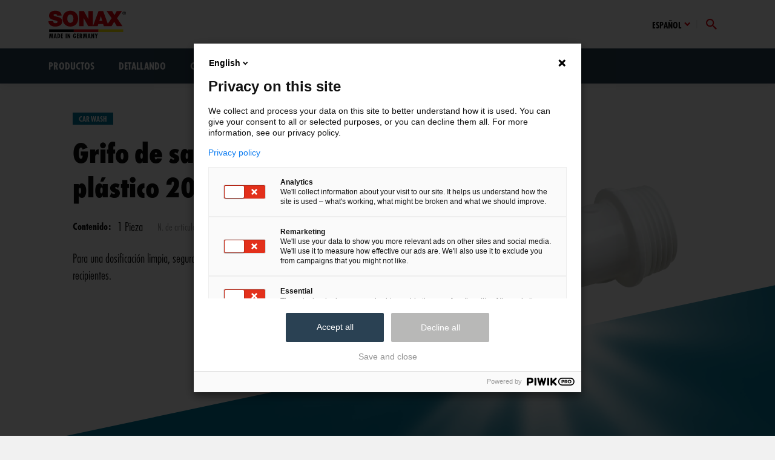

--- FILE ---
content_type: text/html; charset=UTF-8
request_url: https://www.sonax.com/es/productos-de-cuidado/grifo-de-salida-plastico-200-l-1-pieza-04977000
body_size: 22712
content:
<!DOCTYPE html><html lang="es"><head>
    <link
      crossorigin
      rel='stylesheet'
      type='text/css'
      href='https://fonts.sonax.com/assets/style.css'
    />
  
    <link rel='stylesheet' type='text/css' href='/public/index.css' />
  <meta charset="UTF-8"/><meta name="viewport" content="width=device-width, initial-scale=1.0"/><link rel="preconnect" href="https://res.cloudinary.com"/><title>Grifo de salida plástico 200 l</title><meta name="description" content="Para una dosificación limpia, segura y económica desde grandes recipientes."/><link rel="canonical" href="https://www.sonax.com/es/productos-de-cuidado/grifo-de-salida-plastico-200-l-1-pieza-04977000"/><meta name="og:title" content="Grifo de salida plástico 200 l"/><meta name="og:description" content="Para una dosificación limpia, segura y económica desde grandes recipientes."/><meta name="og:image" content="https://res.cloudinary.com/sonax-gmbh/image/fetch/h_630,w_1200,q_auto:best,c_fit/dpr_auto,f_auto/https://res.cloudinary.com/dznnkcrlw/image/upload/v1693218875/bom39yoo4au8cjv9kivb.png"/>
    <link rel="apple-touch-icon" sizes="57x57" href="/public/favicons/apple-icon-57x57.png">
    <link rel="apple-touch-icon" sizes="60x60" href="/public/favicons/apple-icon-60x60.png">
    <link rel="apple-touch-icon" sizes="72x72" href="/public/favicons/apple-icon-72x72.png">
    <link rel="apple-touch-icon" sizes="76x76" href="/public/favicons/apple-icon-76x76.png">
    <link rel="apple-touch-icon" sizes="114x114" href="/public/favicons/apple-icon-114x114.png">
    <link rel="apple-touch-icon" sizes="120x120" href="/public/favicons/apple-icon-120x120.png">
    <link rel="apple-touch-icon" sizes="144x144" href="/public/favicons/apple-icon-144x144.png">
    <link rel="apple-touch-icon" sizes="152x152" href="/public/favicons/apple-icon-152x152.png">
    <link rel="apple-touch-icon" sizes="180x180" href="/public/favicons/apple-icon-180x180.png">
    <link rel="icon" type="image/png" sizes="192x192" href="/public/favicons/android-icon-192x192.png">
    <link rel="icon" type="image/png" sizes="32x32" href="/public/favicons/favicon-32x32.png">
    <link rel="icon" type="image/png" sizes="96x96" href="/public/favicons/favicon-96x96.png">
    <link rel="icon" type="image/png" sizes="16x16" href="/public/favicons/favicon-16x16.png">
    <meta name='msapplication-TileColor' content='#ffffff' >
    <meta
      name='msapplication-TileImage'
      content='/favicons/ms-icon-144x144.png'
    >
    <meta name='theme-color' content='#ffffff' >
    <link rel='shortcut icon' href='/favicon.ico' >
    <meta name='msapplication-TileColor' content='#ffffff' >
    <meta name='theme-color' content='#fff'>
  
    <link rel='manifest' href='data:application/manifest+json,%7B%22name%22%3A%22SONAX%22%2C%22icons%22%3A%5B%7B%22src%22%3A%22http%3A%2F%2Fwww.sonax.com%2F%2Fpublic%2Ffavicons%2Fandroid-icon-36x36.png%22%2C%22sizes%22%3A%2236x36%22%2C%22type%22%3A%22image%2Fpng%22%2C%22density%22%3A%220.75%22%7D%2C%7B%22src%22%3A%22http%3A%2F%2Fwww.sonax.com%2F%2Fpublic%2Ffavicons%2Fandroid-icon-48x48.png%22%2C%22sizes%22%3A%2248x48%22%2C%22type%22%3A%22image%2Fpng%22%2C%22density%22%3A%221.0%22%7D%2C%7B%22src%22%3A%22http%3A%2F%2Fwww.sonax.com%2F%2Fpublic%2Ffavicons%2Fandroid-icon-72x72.png%22%2C%22sizes%22%3A%2272x72%22%2C%22type%22%3A%22image%2Fpng%22%2C%22density%22%3A%221.5%22%7D%2C%7B%22src%22%3A%22http%3A%2F%2Fwww.sonax.com%2F%2Fpublic%2Ffavicons%2Fandroid-icon-96x96.png%22%2C%22sizes%22%3A%2296x96%22%2C%22type%22%3A%22image%2Fpng%22%2C%22density%22%3A%222.0%22%7D%2C%7B%22src%22%3A%22http%3A%2F%2Fwww.sonax.com%2F%2Fpublic%2Ffavicons%2Fandroid-icon-144x144.png%22%2C%22sizes%22%3A%22144x144%22%2C%22type%22%3A%22image%2Fpng%22%2C%22density%22%3A%223.0%22%7D%2C%7B%22src%22%3A%22http%3A%2F%2Fwww.sonax.com%2F%2Fpublic%2Ffavicons%2Fandroid-icon-192x192.png%22%2C%22sizes%22%3A%22192x192%22%2C%22type%22%3A%22image%2Fpng%22%2C%22density%22%3A%224.0%22%7D%5D%2C%22theme_color%22%3A%22%23ffffff%22%2C%22background_color%22%3A%22%23ffffff%22%2C%22display%22%3A%22standalone%22%7D' />
  <meta class="swiftype" name="meta_title" data-type="string" content="Grifo de salida plástico 200 l, 1 pieza"/><meta class="swiftype" name="meta_description" data-type="string" content="Para una dosificación limpia, segura y económica desde grandes recipientes."/><meta class="swiftype" name="content_type" data-type="string" content="sx_product"/><meta class="swiftype" name="facet" data-type="string" content="Produkte"/><meta class="swiftype" name="breadcrumb" data-type="string" content="[{&quot;text&quot;:&quot;Startseite&quot;},{&quot;text&quot;:&quot;Car Wash&quot;},{&quot;text&quot;:&quot;Grifo de salida plástico 200 l, 1 pieza&quot;}]"/><meta class="swiftype" name="stage_image" data-type="enum" content="https://res.cloudinary.com/sonax-gmbh/image/fetch/c_fit,f_auto,h_250,q_auto:eco/https://res.cloudinary.com/dznnkcrlw/image/upload/v1693218875/bom39yoo4au8cjv9kivb.png"/><meta class="swiftype" name="tag_class" data-type="string" content="snx-is--color-carwash"/><meta class="swiftype" name="product_is_promoted_variant" data-type="string" content="1"/><meta class="swiftype" name="product_sku" data-type="string" content="04977000"/><meta class="swiftype" name="product_sku_short" data-type="string" content="497700"/><meta class="swiftype" name="art_nr" data-type="string" content="04977000"/><meta class="swiftype" name="art_nr_s" data-type="string" content="497700"/><script type="application/ld+json">{
  "@context": "https://schema.org",
  "@type": "Product",
  "name": "Grifo de salida plástico 200 l",
  "sku": "04977000",
  "mpn": "04977000",
  "gtin": "4064700002678",
  "description": "Para una dosificación limpia, segura y económica desde grandes recipientes.",
  "image": "https://res.cloudinary.com/sonax-gmbh/image/fetch/c_fit,h_250,q_auto:eco/dpr_auto,f_auto/https://res.cloudinary.com/dznnkcrlw/image/upload/v1693218875/bom39yoo4au8cjv9kivb.png",
  "brand": {
    "@type": "Brand",
    "name": "SONAX"
  },
  "isVariantOf": {
    "@type": "ProductGroup",
    "name": "Car Wash",
    "brand": {
      "@type": "Brand",
      "name": "SONAX"
    }
  },
  "aggregateRating": {
    "@type": "AggregateRating",
    "ratingCount": 1,
    "bestRating": 5,
    "ratingValue": 5
  },
  "offers": {
    "@type": "offer",
    "availability": "https://schema.org/InStock",
    "price": 10.12,
    "priceCurrency": "EUR"
  }
}</script></head><body class="snx-katana snx-template-a"><script>
    0
  </script><div class="snx-overlay"></div>
            <script>
              window.addEventListener('tracking-ready', () => {
                window.trackViewPdp({ product: {"@context":"https://schema.org","@type":"Product","name":"Grifo de salida plástico 200 l","sku":"04977000","mpn":"04977000","gtin":"4064700002678","description":"Para una dosificación limpia, segura y económica desde grandes recipientes.","image":"https://res.cloudinary.com/sonax-gmbh/image/fetch/c_fit,h_250,q_auto:eco/dpr_auto,f_auto/https://res.cloudinary.com/dznnkcrlw/image/upload/v1693218875/bom39yoo4au8cjv9kivb.png","brand":{"@type":"Brand","name":"SONAX"},"isVariantOf":{"@type":"ProductGroup","name":"Car Wash","brand":{"@type":"Brand","name":"SONAX"}},"aggregateRating":{"@type":"AggregateRating","ratingCount":1,"bestRating":5,"ratingValue":5},"offers":{"@type":"offer","availability":"https://schema.org/InStock","price":10.12,"priceCurrency":"EUR"}} })
              })
            </script>
          <header class="snx-header snx-header--in-grid"><div class="snx-header__container"><a class="snx-header__logo" href="/es/" title="SONAX GmbH"><img height="101" width="36" class="snx-header__logo-item" src="/public/images/logo.svg" alt="Productos SONAX para el cuidado del automóvil, la pintura y el lavado - limpiar y abrillantar como los profesionales" title="Productos SONAX para el cuidado del automóvil, la pintura y el lavado - limpiar y abrillantar como los profesionales"/></a><nav class="snx-header__meta-navigation"><div class="snx-dropdown snx-header__dropdown"><button class="snx-dropdown__button snx-dropdown__toggle"><span class="snx-dropdown__label">Español</span><svg class="snx-dropdown__arrow" viewBox="0 0 32 32"><use href="#snx_chevron_down"></use></svg></button><div class="snx-dropdown__content snx-dropdown__nav"><ul><li><a href="https://www.sonax.de">Deutsch</a></li><li><a href="https://www.sonax.com/en">English</a></li></ul></div></div><a id="headerSearchCollapseControls" data-target="#headerSearchCollapse" class="snx-header__meta-navigation-item snx-is-collapseToggle collapsed" data-toggle="collapse"><svg class="snx-icon snx-search-open-icon" viewBox="0 0 32 32"><use href="#snx_search"></use></svg><svg class="snx-icon snx-search-close-icon" viewBox="0 0 32 32"><use href="#snx_cross"></use></svg></a><a id="toggleNavButton" class="snx-header__toggle-nav snx-toggle-offcanvas-js"><svg class="snx-icon " viewBox="0 0 32 32"><use href="#snx_bars"></use></svg></a></nav></div><div id="headerSearchCollapse" class="snx-header__search collapse"><div class="snx-header__search-container"><div class="snx-header__search-form"><form class="snx-form-search" id="form-search" data-swifttyperesultpage="/es/resultado-de-busqueda" data-searchfacets="{&quot;search_facet_product&quot;:&quot;Produkte&quot;,&quot;search_facet_productseries&quot;:&quot;Produktserie&quot;,&quot;search_facet_guide&quot;:&quot;Ratgeber&quot;,&quot;search_facet_events&quot;:&quot;Events&quot;,&quot;search_facet_other&quot;:&quot;Weitere Inhalte&quot;}" data-swifttypeenginekey="7pB1S-8VmCxcVzVrF_GC" data-contentypefacetmap="{&quot;event_page&quot;:&quot;search_facet_events&quot;,&quot;sx_product_type&quot;:&quot;search_facet_product&quot;,&quot;sx_product&quot;:&quot;search_facet_product&quot;,&quot;page_product_series&quot;:&quot;search_facet_productseries&quot;}"><button class="snx-btn snx-form-search__button snx-btn--link snx-btn--icon-left"><svg class="snx-icon" viewBox="0 0 32 32"><use href="#snx_chevron_right"></use></svg><span>Buscar</span></button><input id="st-form-search__input" class="snx-form-search__input snx-st-form-search__input st-form-search__input snx-st-search-input st-search-input" placeholder="¿Que estás buscando?" autoComplete="off"/><span class="snx-form-search__icon"><svg class="snx-icon" viewBox="0 0 32 32"><use href="#snx_search"></use></svg></span></form></div></div></div><div class="snx-offcanvas"><div class="snx-offcanvas__header"><span id="toggleNavButton" class="snx-btn snx-toggle-offcanvas-js"><svg class="snx-icon" viewBox="0 0 32 32"><use href="#snx_cross"></use></svg></span></div><div class="snx-offcanvas__body"><nav class="snx-header__mainnavigation"><ul><li><div class="snx-nav-item">Productos<span class="snx-header__mainnavigation__dropdown-indicator"><svg class="snx-icon " viewBox="0 0 32 32"><use href="#snx_chevron_right"></use></svg></span><span class="snx-header__mainnavigation__dropdown-toggle"><svg class="snx-icon " viewBox="0 0 32 32"><use href="#snx_plus"></use></svg><svg class="snx-icon " viewBox="0 0 32 32"><use href="#snx_minus"></use></svg></span></div><div class="snx-header__mainnavigation__dropdown snx-clearfix"><ul><li><a class="snx-nav-item" href="/es/productos/cuidado-del-coche">Cuidado del coche</a></li><li><a class="snx-nav-item" href="/es/productos/cuidado-de-caravana">Cuidado de caravana</a></li><li><a class="snx-nav-item" href="/es/productos/cuidado-de-la-bicicleta">Cuidado de la bicicleta</a></li><li><a class="snx-nav-item" href="/es/productos/industria-comercio-y-agricola">Industria, comercio y agrícola</a></li><li><a class="snx-nav-item" href="/es/producto/tren-de-lavado">Tren de lavado</a></li></ul></div></li><li><a class="snx-nav-item" href="/es/detallando">Detallando</a></li><li><a class="snx-nav-item" href="/es/contacto-local">Contacto local</a></li><li><div class="snx-nav-item">Sobre SONAX<span class="snx-header__mainnavigation__dropdown-indicator"><svg class="snx-icon " viewBox="0 0 32 32"><use href="#snx_chevron_right"></use></svg></span><span class="snx-header__mainnavigation__dropdown-toggle"><svg class="snx-icon " viewBox="0 0 32 32"><use href="#snx_plus"></use></svg><svg class="snx-icon " viewBox="0 0 32 32"><use href="#snx_minus"></use></svg></span></div><div class="snx-header__mainnavigation__dropdown snx-clearfix"><ul><li><a class="snx-nav-item" href="/es/sobre-sonax/empresa">Empresa</a></li><li><a class="snx-nav-item" href="/es/75-aniversario">75º Aniversario</a></li><li><a class="snx-nav-item" href="/es/sobre-sonax/premios">Premios</a></li><li><a class="snx-nav-item" href="https://dtm-es.sonax.com/">DTM</a></li></ul></div></li></ul></nav></div></div></header>
    <style>
      @media screen and (max-width: 30rem) {
        .snx-form-search__button {
          display: none;
        }
      }
    </style>
  <div class="snx-page-layout"><div class="snx-util-rhythm-xl"><section class="snx-product-detail"><div class="snx-product-detail__wrapper"><div class="snx-product-detail__body"><div class="snx-product-detail__body-content"><div class="snx-product-detail__details"><div class="snx-product-detail__details-badge"><div class="snx-badge snx-is--color-carwash" data-swiftype-name="productseries" data-swiftype-type="string">Car Wash</div></div><h1 class="snx-product-detail__details-title" data-swiftype-name="producttitle" data-swiftype-type="string">Grifo de salida plástico 200 l</h1><div class="snx-product-detail__details-interaction"><div class="snx-product-detail__details-sizes"><span class="snx-product-detail__details-sizes-label">Contenido:</span>1 Pieza</div><div class="snx-product-detail__details-sku">N. de articulo: 04977000</div></div><div class="snx-product-detail__details-excerpt" data-swiftype-name="shortdescription" data-swiftype-type="text">Para una dosificación limpia, segura y económica desde grandes recipientes.</div></div></div><div class="snx-product-detail__body-image"><div class="snx-product-detail__gallery"><div class="snx-product-detail__gallery-main"><div class="snx-product-detail__gallery-main-image"><div style="z-index:999"><div class="snx-slider__slide"><picture><source media="(min-width: 0px) and (max-width: 479px)" srcSet="https://res.cloudinary.com/sonax-gmbh/image/fetch/h_280,q_auto:best,c_fill/dpr_auto,f_auto/https://res.cloudinary.com/dznnkcrlw/image/upload/v1693218875/bom39yoo4au8cjv9kivb.png 1x, https://res.cloudinary.com/sonax-gmbh/image/fetch/h_560,q_auto:best,c_fill/dpr_auto,f_auto/https://res.cloudinary.com/dznnkcrlw/image/upload/v1693218875/bom39yoo4au8cjv9kivb.png 2x"/><source media="(min-width: 480px) and (max-width: 767px)" srcSet="https://res.cloudinary.com/sonax-gmbh/image/fetch/h_300,q_auto:best,c_fill/dpr_auto,f_auto/https://res.cloudinary.com/dznnkcrlw/image/upload/v1693218875/bom39yoo4au8cjv9kivb.png 1x, https://res.cloudinary.com/sonax-gmbh/image/fetch/h_600,q_auto:best,c_fill/dpr_auto,f_auto/https://res.cloudinary.com/dznnkcrlw/image/upload/v1693218875/bom39yoo4au8cjv9kivb.png 2x"/><source media="(min-width: 768px) and (max-width: 991px)" srcSet="https://res.cloudinary.com/sonax-gmbh/image/fetch/h_400,q_auto:best,c_fill/dpr_auto,f_auto/https://res.cloudinary.com/dznnkcrlw/image/upload/v1693218875/bom39yoo4au8cjv9kivb.png 1x, https://res.cloudinary.com/sonax-gmbh/image/fetch/h_800,q_auto:best,c_fill/dpr_auto,f_auto/https://res.cloudinary.com/dznnkcrlw/image/upload/v1693218875/bom39yoo4au8cjv9kivb.png 2x"/><source media="(min-width: 992px) and (max-width: 1199px)" srcSet="https://res.cloudinary.com/sonax-gmbh/image/fetch/h_400,q_auto:best,c_fill/dpr_auto,f_auto/https://res.cloudinary.com/dznnkcrlw/image/upload/v1693218875/bom39yoo4au8cjv9kivb.png 1x, https://res.cloudinary.com/sonax-gmbh/image/fetch/h_800,q_auto:best,c_fill/dpr_auto,f_auto/https://res.cloudinary.com/dznnkcrlw/image/upload/v1693218875/bom39yoo4au8cjv9kivb.png 2x"/><source media="(min-width: 1200px) and (max-width: 1439px)" srcSet="https://res.cloudinary.com/sonax-gmbh/image/fetch/h_540,q_auto:best,c_fill/dpr_auto,f_auto/https://res.cloudinary.com/dznnkcrlw/image/upload/v1693218875/bom39yoo4au8cjv9kivb.png 1x, https://res.cloudinary.com/sonax-gmbh/image/fetch/h_1080,q_auto:best,c_fill/dpr_auto,f_auto/https://res.cloudinary.com/dznnkcrlw/image/upload/v1693218875/bom39yoo4au8cjv9kivb.png 2x"/><source media="(min-width: 1440px)" srcSet="https://res.cloudinary.com/sonax-gmbh/image/fetch/h_540,q_auto:best,c_fill/dpr_auto,f_auto/https://res.cloudinary.com/dznnkcrlw/image/upload/v1693218875/bom39yoo4au8cjv9kivb.png 1x, https://res.cloudinary.com/sonax-gmbh/image/fetch/h_1080,q_auto:best,c_fill/dpr_auto,f_auto/https://res.cloudinary.com/dznnkcrlw/image/upload/v1693218875/bom39yoo4au8cjv9kivb.png 2x"/><img src="https://res.cloudinary.com/dznnkcrlw/image/upload/v1693218875/bom39yoo4au8cjv9kivb.png" alt="Grifo de salida plástico 200 l" loading="eager"/></picture></div></div><div class="snx-product-detail__gallery-main-image-pattern"><img src="/public/images/sun.png" alt=""/></div></div><aside class="snx-product-detail__gallery-main-aside"><div class="snx-product-detail__gallery-main-aside-award"></div></aside></div></div></div></div></div><div class="snx-diagonal snx-is--color-carwash snx-product-detail__diagonal"></div></section><section class="snx-page-section"><div class="snx-page-section__header"><h2 class="snx-page-section__headline">Aplicación del producto</h2></div><div class="snx-page-section__body"><div class="snx-rich-text snx-rich-text--is-block"><p>Basta con enroscarlo firme y recto en el recipiente y, a continuación, trasvasar el líquido correspondiente.</p><p><strong>ATENCIÓN: </strong>Utilizar únicamente según la finalidad prevista.</p></div></div></section></div></div>
    <script>
      const tabs = Array.from(document.querySelectorAll('.snx-tab'))

      tabs.forEach(tab => {
        const firstInput = tab.querySelector('input[type="radio"]')

        firstInput.checked = true
      })
    </script>
  <footer class="snx-footer"><div class="snx-footer__wrapper"><div class="snx-footer__container"><div class="snx-footer__header"><a class="snx-footer__logo" href="/es/"><img class="snx-footer__logo-item" src="/public/images/logo.svg" alt="SONAX Logo" title="SONAX Logo" width="118" height="42"/></a></div><div class="snx-footer__body"><div class="snx-col-xs-12 snx-col-md-4 snx-col-lg-3 snx-spacer--mb-40 snx-spacer--mb-brp3-0"><div class="snx-footer__item"><div class="snx-footer__item-title">Información</div><ul class="snx-footer__list"><li class="snx-footer__list-item"><a class="snx-footer__list-link" href="/es/footer/informacion/people-and-environment">People and environment</a></li><li class="snx-footer__list-item"><a class="snx-footer__list-link" href="/es/footer/informacion/contacto">Contacto</a></li><li class="snx-footer__list-item"><a class="snx-footer__list-link" href="/es/footer/informacion/aviso-legal">Aviso legal</a></li></ul></div></div><div class="snx-col-xs-12 snx-col-md-4 snx-col-lg-3 snx-spacer--mb-40 snx-spacer--mb-brp3-0"><div class="snx-footer__item"><div class="snx-footer__item-title">Legal</div><ul class="snx-footer__list"><li class="snx-footer__list-item"><a class="snx-footer__list-link" href="/es/footer/legal/condiciones-de-venta-internacionales">Condiciones de venta internacionales</a></li><li class="snx-footer__list-item"><a class="snx-footer__list-link" href="/es/footer/legal/condiciones-generales-de-compra">Condiciones generales de compra</a></li><li class="snx-footer__list-item"><a class="snx-footer__list-link" href="/es/footer/legal/proteccion-de-datos">Protección de datos</a></li><li class="snx-footer__list-item"><a class="snx-footer__list-link" href="https://www.sonax.com/es#js-consent-open" target="_blank">Configurar la privacidad</a></li><li class="snx-footer__list-item"><a class="snx-footer__list-link" href="https://service.sonax.com/es-ES/ingredients" target="_blank">Sustancias contenidas</a></li></ul></div></div><div class="snx-col-xs-12 snx-col-md-4 snx-col-lg-3 snx-spacer--mb-40 snx-spacer--mb-brp3-0"><div class="snx-footer__item"><div class="snx-footer__item-title">Servicio</div><ul class="snx-footer__list"><li class="snx-footer__list-item"><a class="snx-footer__list-link" href="https://service.sonax.com/es-ES/ingredients-and-safety-data" target="_blank">Fichas de datos de seguridad</a></li></ul></div></div></div><div class="snx-footer__footer"><div class="snx-footer__item"><p>© Copyright SONAX Gmbh 2026. All rights reserved.</p></div><div class="snx-footer__item"><p class="snx-footer__item-social">SONAX social</p><div class="snx-footer__item-social"><a href="https://www.instagram.com/sonaxcom" class="snx-btn snx-btn--link snx-btn--icon" target="_blank" rel="noreferrer" aria-label="Sonax Instagram"><svg role="img" class="snx-icon" viewBox="0 0 32 32" aria-labelledby="SONAX Cuidado del automóvil"><use href="#snx_instagram"></use></svg></a><a href="https://www.tiktok.com/@sonaxcom?_t=ZN-8vYIAL3tf8g&amp;_r=1" class="snx-btn snx-btn--link snx-btn--icon" target="_blank" rel="noreferrer" aria-label="Sonax TikTok"><svg role="img" class="snx-icon" viewBox="0 0 32 32" aria-labelledby="SONAX Cuidado del automóvil"><use href="#snx-tiktok"></use></svg></a><a href="https://www.facebook.com/CarcareSONAX/" class="snx-btn snx-btn--link snx-btn--icon" target="_blank" rel="noreferrer" aria-label="Sonax Facebook"><svg role="img" class="snx-icon" viewBox="0 0 32 32" aria-labelledby="SONAX Cuidado del automóvil"><use href="#snx_facebook"></use></svg></a><a href="https://www.youtube.com/channel/UCVSEqbZaU5CmAYk7DYkbi6w" class="snx-btn snx-btn--link snx-btn--icon" target="_blank" rel="noreferrer" aria-label="Sonax YouTube"><svg role="img" class="snx-icon" viewBox="0 0 32 32" aria-labelledby="SONAX Cuidado del automóvil"><use href="#snx_youtube"></use></svg></a><a href="https://www.linkedin.com/company/sonaxgmbh/" class="snx-btn snx-btn--link snx-btn--icon" target="_blank" rel="noreferrer" aria-label="Sonax LinkedIn"><svg role="img" class="snx-icon" viewBox="0 0 32 32" aria-labelledby="SONAX Cuidado del automóvil"><use href="#snx_linkedin"></use></svg></a></div></div></div></div></div></footer>
    <script>window.snx_micro_copy = {"items":[{"key":"globalDownloadsTitle","value":null},{"key":"globalDownloadsButtonLabel","value":"Abrir archivo"},{"key":"globalToggleOpen","value":null},{"key":"globalToggleClosed","value":null},{"key":"globalTestimonialTitle","value":null},{"key":"globalExpertTitle","value":null},{"key":"globalExpertCollapseButtonLabel","value":null},{"key":"globalExpertBranchLabel","value":null},{"key":"globalExpertSearchButtonLabel","value":null},{"key":"globalExpertZipLabel","value":null},{"key":"globalExpertZipPlaceholder","value":null},{"key":"globalExpertBranchPlaceholder","value":null},{"key":"globalExpertSearchNotFoundHeadline","value":null},{"key":"globalExpertSearchNotFoundDescription","value":null},{"key":"globalBookAppointmentLabel","value":null},{"key":"globalAddressLabel","value":"Dirección "},{"key":"globalPhoneLabel","value":"Teléfono"},{"key":"globalFaxLabel","value":"Fax"},{"key":"globalDirectContact","value":"Contacto directo"},{"key":"globalOfficeLabel","value":"Oficina"},{"key":"globalMailLabel","value":"E-Mail"},{"key":"globalLocalContactSearchPlaceholder","value":"Selecciona un país"},{"key":"globalShowMoreLabel","value":"Conocer más"},{"key":"globalExploreMoreLabel","value":"Descubrir ahora"},{"key":"globalMoreInformationLabel","value":"Más información"},{"key":"globalApplyNowLabel","value":null},{"key":"globalToCareInstruction","value":null},{"key":"globalPdpAffiliateLinkNotification","value":null},{"key":"globalContentBlockedButtonLabel","value":"Ajustar las autorizaciones"},{"key":"globalContentBlockedDescription","value":"Utilizamos un servicio de terceros para incrustar este contenido. Este servicio puede recopilar datos sobre sus actividades. "},{"key":"globalContentBlockedTitle","value":"Necesitamos su permiso para cargar el contenido."},{"key":"globalRecaptchaBlockedLabel","value":"Acepto el uso de servicios funcionales. Encontrará más información sobre los servicios funcionales en [sonax.com/es/proteccion-de-datos](https://www.sonax.com/es/footer/legal/proteccion-de-datos)."},{"key":"globalLogoAlt","value":"Productos SONAX para el cuidado del automóvil, la pintura y el lavado - limpiar y abrillantar como los profesionales"},{"key":"globalProductVariantColor","value":null},{"key":"globalProductVariantSizes","value":null},{"key":"globalRatingLabel","value":null},{"key":"globalContentsLabel","value":null},{"key":"globalRatingLabelNo","value":null},{"key":"globalRatingLabelYes","value":null},{"key":"globalProductNovelty","value":"Nuevo"},{"key":"globalProductSku","value":"N. de articulo"},{"key":"globalProductSizesActionLabel","value":"Contenido"},{"key":"globalProductVideo","value":"Video"},{"key":"globalProductAllVariants","value":"Todas las variantes y todos los tamaños"},{"key":"globalProductAllProducts","value":"Todos los productos"},{"key":"globalProductCrossellLabel","value":"Accesorios adecuados"},{"key":"globalProductVariantFragrance","value":"Más fragancias disponibles"},{"key":"globalProductVariantColor","value":"Más colores disponibles"},{"key":"globalProductVariantSizes","value":"Otros tamaños disponibles"},{"key":"globalProductPartsPerArticleLabel","value":"Pieza"},{"key":"globalProductWarningTextPrefix","value":"ATENCIÓN:"},{"key":"globalNewsletterEmailPlaceholder","value":"globalNewsletterEmailPlaceholder"},{"key":"globalNewsletterCtaLabel","value":"globalNewsletterCtaLabel"},{"key":"globalNewsletterCheckboxLabel","value":"globalNewsletterCheckboxLabel"},{"key":"globalNewsletterSuccessTitle","value":"globalNewsletterSuccessTitle"},{"key":"globalNewsletterSuccessCopy","value":"globalNewsletterSuccessCopy"},{"key":"globalNewsletterFailTitle","value":"globalNewsletterFailTitle"},{"key":"globalNewsletterFailCopy","value":"globalNewsletterFailCopy"},{"key":"globalProductPartsPerArticlePluralLabel","value":"Piezas"},{"key":"globalProductApplication","value":"Aplicación del producto"},{"key":"globalSearchPlaceholder","value":"¿Que estás buscando?"},{"key":"globalSearchFacetProduct","value":"Productos"},{"key":"globalSearchFacetProductSeries","value":"Serie de productos"},{"key":"globalSearchFacetEvents","value":"Eventos"},{"key":"globalSearchFacetOther","value":"Más contenido"},{"key":"globalSearchFacetGuide","value":"Consejero"},{"key":"globalSearchButton","value":"Buscar"},{"key":"globalSearchLoading","value":"Cargando resultados de búsqueda..."},{"key":"globalSearchNoResults","value":"No se encontraron resultados de búsqueda"},{"key":"seminarCertificationInfo","value":null},{"key":"seminarContentTitle","value":null},{"key":"seminarBeforeParticipants","value":null},{"key":"seminarRequirementsTitle","value":null},{"key":"seminarBookAppointmentButtonLabel","value":null},{"key":"seminarAfterParticipants","value":null},{"key":"mapServiceAddressLabel","value":"Dirección"},{"key":"mapServiceServicesLabel","value":"Servicios"},{"key":"mapServicesSelectPlaceholder","value":"Por favor, seleccione"},{"key":"mapPlacesSearchPlaceholder","value":"Por favor, introduzca su código postal o ciudad"},{"key":"mapServicesSelectSellingLabel","value":"Comprar productos de SONAX"},{"key":"mapServicesSelectPreperationLabel","value":"Haga reacondicionar el vehículo"},{"key":"mapServiceMailLabel","value":"E-Mail"},{"key":"mapPlacesSearchLabel","value":"¿Dónde estás?"},{"key":"mapServicesSelectLabel","value":"¿Qué quieres hacer?"},{"key":"mapSearchButtonLabel","value":"Busca En"},{"key":"mapServiceDirectionsLabel","value":"Vía de acceso"},{"key":"mapServiceWebLabel","value":"Web"},{"key":"mapServicesSelectWashingLabel","value":"Lavar el vehículo"},{"key":"mapServicePhoneLabel","value":"Teléfono"},{"key":"mapServicesSelectAntifrostLabel","value":"Llene el líquido limpiaparabrisas"},{"key":"mapServicesSelectSealingLabel","value":"Haga sellar el vehículo"},{"key":"pressreleaseDownloadLabel","value":null},{"key":"formErrorMessage","value":"Algo salió mal al enviar el formulario. Por favor haga clic en \"Enviar\" nuevamente."},{"key":"formSuccessMessage","value":"Muchas gracias por su consulta."},{"key":"formNewRequestButtonLabel","value":"Nueva solicitud"},{"key":"tuningTitle","value":null},{"key":"jobTrainingContentTitle","value":null},{"key":"jobConditionsTitle","value":null},{"key":"jobContactTitle","value":null},{"key":"jobProfessionalOpportunitiesTitle","value":null},{"key":"jobRequirementsTitle","value":null},{"key":"globalProductsBuyCta","value":"Buscar un distribuidor"},{"key":"globalProductsGetInTouch","value":null},{"key":"mapServicesSelectAuthorizedDetailerLabel","value":"Haga reacondicionar el vehículo"},{"key":"globalProductFamilyVolumeLabel","value":"Inhalt"},{"key":"globalProductFamilyFragranceLabel","value":"Duft"},{"key":"globalProductFamilyUsageLabel","value":"Produktanwendung"},{"key":"globalProductFamilyDiameterLabel","value":"Diámetro"},{"key":"globalProductFamilyPartsPerArticleLabel","value":"Stück"},{"key":"globalProductFamilyColorLabel","value":"Farbe"},{"key":"globalProductFamilyWeightLabel","value":"Inhalt"},{"key":"globalProductFamilyMixtureLabel","value":"Especificación"},{"key":"globalProductFamilyPiecesOrVolumeLabel","value":"Inhalt"},{"key":"globalProductFamilyAdditionalPropertyLabel","value":"Características"},{"key":"globalProductFamilySetsLabel","value":"Estación"},{"key":"globalProductFamilyPolishingMethodLabel","value":"Proceso de pulido"},{"key":"globalProductFamilyPolishingMethodRotativLabel","value":"globalProductFamilyPolishingMethodRotativLabel"},{"key":"globalProductFamilyPolishingMethodExzenterLabel","value":"globalProductFamilyPolishingMethodExzenterLabel"},{"key":"globalProductFamilyPolishingMethodRotativExzenterLabel","value":"globalProductFamilyPolishingMethodRotativExzenterLabel"}],"globalDownloadsTitle":null,"globalDownloadsButtonLabel":"Abrir archivo","globalDownloadsButtonLabel__html":"<p>Abrir archivo</p>\n","globalToggleOpen":null,"globalToggleClosed":null,"globalTestimonialTitle":null,"globalExpertTitle":null,"globalExpertCollapseButtonLabel":null,"globalExpertBranchLabel":null,"globalExpertSearchButtonLabel":null,"globalExpertZipLabel":null,"globalExpertZipPlaceholder":null,"globalExpertBranchPlaceholder":null,"globalExpertSearchNotFoundHeadline":null,"globalExpertSearchNotFoundDescription":null,"globalBookAppointmentLabel":null,"globalAddressLabel":"Dirección ","globalAddressLabel__html":"<p>Dirección </p>\n","globalPhoneLabel":"Teléfono","globalPhoneLabel__html":"<p>Teléfono</p>\n","globalFaxLabel":"Fax","globalFaxLabel__html":"<p>Fax</p>\n","globalDirectContact":"Contacto directo","globalDirectContact__html":"<p>Contacto directo</p>\n","globalOfficeLabel":"Oficina","globalOfficeLabel__html":"<p>Oficina</p>\n","globalMailLabel":"E-Mail","globalMailLabel__html":"<p>E-Mail</p>\n","globalLocalContactSearchPlaceholder":"Selecciona un país","globalLocalContactSearchPlaceholder__html":"<p>Selecciona un país</p>\n","globalShowMoreLabel":"Conocer más","globalShowMoreLabel__html":"<p>Conocer más</p>\n","globalExploreMoreLabel":"Descubrir ahora","globalExploreMoreLabel__html":"<p>Descubrir ahora</p>\n","globalMoreInformationLabel":"Más información","globalMoreInformationLabel__html":"<p>Más información</p>\n","globalApplyNowLabel":null,"globalToCareInstruction":null,"globalPdpAffiliateLinkNotification":null,"globalContentBlockedButtonLabel":"Ajustar las autorizaciones","globalContentBlockedButtonLabel__html":"<p>Ajustar las autorizaciones</p>\n","globalContentBlockedDescription":"Utilizamos un servicio de terceros para incrustar este contenido. Este servicio puede recopilar datos sobre sus actividades. ","globalContentBlockedDescription__html":"<p>Utilizamos un servicio de terceros para incrustar este contenido. Este servicio puede recopilar datos sobre sus actividades. </p>\n","globalContentBlockedTitle":"Necesitamos su permiso para cargar el contenido.","globalContentBlockedTitle__html":"<p>Necesitamos su permiso para cargar el contenido.</p>\n","globalRecaptchaBlockedLabel":"Acepto el uso de servicios funcionales. Encontrará más información sobre los servicios funcionales en [sonax.com/es/proteccion-de-datos](https://www.sonax.com/es/footer/legal/proteccion-de-datos).","globalRecaptchaBlockedLabel__html":"<p>Acepto el uso de servicios funcionales. Encontrará más información sobre los servicios funcionales en <a href=\"https://www.sonax.com/es/footer/legal/proteccion-de-datos\">sonax.com/es/proteccion-de-datos</a>.</p>\n","globalLogoAlt":"Productos SONAX para el cuidado del automóvil, la pintura y el lavado - limpiar y abrillantar como los profesionales","globalLogoAlt__html":"<p>Productos SONAX para el cuidado del automóvil, la pintura y el lavado - limpiar y abrillantar como los profesionales</p>\n","globalProductVariantColor":"Más colores disponibles","globalProductVariantSizes":"Otros tamaños disponibles","globalRatingLabel":null,"globalContentsLabel":null,"globalRatingLabelNo":null,"globalRatingLabelYes":null,"globalProductNovelty":"Nuevo","globalProductNovelty__html":"<p>Nuevo</p>\n","globalProductSku":"N. de articulo","globalProductSku__html":"<p>N. de articulo</p>\n","globalProductSizesActionLabel":"Contenido","globalProductSizesActionLabel__html":"<p>Contenido</p>\n","globalProductVideo":"Video","globalProductVideo__html":"<p>Video</p>\n","globalProductAllVariants":"Todas las variantes y todos los tamaños","globalProductAllVariants__html":"<p>Todas las variantes y todos los tamaños</p>\n","globalProductAllProducts":"Todos los productos","globalProductAllProducts__html":"<p>Todos los productos</p>\n","globalProductCrossellLabel":"Accesorios adecuados","globalProductCrossellLabel__html":"<p>Accesorios adecuados</p>\n","globalProductVariantFragrance":"Más fragancias disponibles","globalProductVariantFragrance__html":"<p>Más fragancias disponibles</p>\n","globalProductVariantColor__html":"<p>Más colores disponibles</p>\n","globalProductVariantSizes__html":"<p>Otros tamaños disponibles</p>\n","globalProductPartsPerArticleLabel":"Pieza","globalProductPartsPerArticleLabel__html":"<p>Pieza</p>\n","globalProductWarningTextPrefix":"ATENCIÓN:","globalProductWarningTextPrefix__html":"<p>ATENCIÓN:</p>\n","globalNewsletterEmailPlaceholder":"globalNewsletterEmailPlaceholder","globalNewsletterEmailPlaceholder__html":"<p>globalNewsletterEmailPlaceholder</p>\n","globalNewsletterCtaLabel":"globalNewsletterCtaLabel","globalNewsletterCtaLabel__html":"<p>globalNewsletterCtaLabel</p>\n","globalNewsletterCheckboxLabel":"globalNewsletterCheckboxLabel","globalNewsletterCheckboxLabel__html":"<p>globalNewsletterCheckboxLabel</p>\n","globalNewsletterSuccessTitle":"globalNewsletterSuccessTitle","globalNewsletterSuccessTitle__html":"<p>globalNewsletterSuccessTitle</p>\n","globalNewsletterSuccessCopy":"globalNewsletterSuccessCopy","globalNewsletterSuccessCopy__html":"<p>globalNewsletterSuccessCopy</p>\n","globalNewsletterFailTitle":"globalNewsletterFailTitle","globalNewsletterFailTitle__html":"<p>globalNewsletterFailTitle</p>\n","globalNewsletterFailCopy":"globalNewsletterFailCopy","globalNewsletterFailCopy__html":"<p>globalNewsletterFailCopy</p>\n","globalProductPartsPerArticlePluralLabel":"Piezas","globalProductPartsPerArticlePluralLabel__html":"<p>Piezas</p>\n","globalProductApplication":"Aplicación del producto","globalProductApplication__html":"<p>Aplicación del producto</p>\n","globalSearchPlaceholder":"¿Que estás buscando?","globalSearchPlaceholder__html":"<p>¿Que estás buscando?</p>\n","globalSearchFacetProduct":"Productos","globalSearchFacetProduct__html":"<p>Productos</p>\n","globalSearchFacetProductSeries":"Serie de productos","globalSearchFacetProductSeries__html":"<p>Serie de productos</p>\n","globalSearchFacetEvents":"Eventos","globalSearchFacetEvents__html":"<p>Eventos</p>\n","globalSearchFacetOther":"Más contenido","globalSearchFacetOther__html":"<p>Más contenido</p>\n","globalSearchFacetGuide":"Consejero","globalSearchFacetGuide__html":"<p>Consejero</p>\n","globalSearchButton":"Buscar","globalSearchButton__html":"<p>Buscar</p>\n","globalSearchLoading":"Cargando resultados de búsqueda...","globalSearchLoading__html":"<p>Cargando resultados de búsqueda...</p>\n","globalSearchNoResults":"No se encontraron resultados de búsqueda","globalSearchNoResults__html":"<p>No se encontraron resultados de búsqueda</p>\n","seminarCertificationInfo":null,"seminarContentTitle":null,"seminarBeforeParticipants":null,"seminarRequirementsTitle":null,"seminarBookAppointmentButtonLabel":null,"seminarAfterParticipants":null,"mapServiceAddressLabel":"Dirección","mapServiceAddressLabel__html":"<p>Dirección</p>\n","mapServiceServicesLabel":"Servicios","mapServiceServicesLabel__html":"<p>Servicios</p>\n","mapServicesSelectPlaceholder":"Por favor, seleccione","mapServicesSelectPlaceholder__html":"<p>Por favor, seleccione</p>\n","mapPlacesSearchPlaceholder":"Por favor, introduzca su código postal o ciudad","mapPlacesSearchPlaceholder__html":"<p>Por favor, introduzca su código postal o ciudad</p>\n","mapServicesSelectSellingLabel":"Comprar productos de SONAX","mapServicesSelectSellingLabel__html":"<p>Comprar productos de SONAX</p>\n","mapServicesSelectPreperationLabel":"Haga reacondicionar el vehículo","mapServicesSelectPreperationLabel__html":"<p>Haga reacondicionar el vehículo</p>\n","mapServiceMailLabel":"E-Mail","mapServiceMailLabel__html":"<p>E-Mail</p>\n","mapPlacesSearchLabel":"¿Dónde estás?","mapPlacesSearchLabel__html":"<p>¿Dónde estás?</p>\n","mapServicesSelectLabel":"¿Qué quieres hacer?","mapServicesSelectLabel__html":"<p>¿Qué quieres hacer?</p>\n","mapSearchButtonLabel":"Busca En","mapSearchButtonLabel__html":"<p>Busca En</p>\n","mapServiceDirectionsLabel":"Vía de acceso","mapServiceDirectionsLabel__html":"<p>Vía de acceso</p>\n","mapServiceWebLabel":"Web","mapServiceWebLabel__html":"<p>Web</p>\n","mapServicesSelectWashingLabel":"Lavar el vehículo","mapServicesSelectWashingLabel__html":"<p>Lavar el vehículo</p>\n","mapServicePhoneLabel":"Teléfono","mapServicePhoneLabel__html":"<p>Teléfono</p>\n","mapServicesSelectAntifrostLabel":"Llene el líquido limpiaparabrisas","mapServicesSelectAntifrostLabel__html":"<p>Llene el líquido limpiaparabrisas</p>\n","mapServicesSelectSealingLabel":"Haga sellar el vehículo","mapServicesSelectSealingLabel__html":"<p>Haga sellar el vehículo</p>\n","pressreleaseDownloadLabel":null,"formErrorMessage":"Algo salió mal al enviar el formulario. Por favor haga clic en \"Enviar\" nuevamente.","formErrorMessage__html":"<p>Algo salió mal al enviar el formulario. Por favor haga clic en &quot;Enviar&quot; nuevamente.</p>\n","formSuccessMessage":"Muchas gracias por su consulta.","formSuccessMessage__html":"<p>Muchas gracias por su consulta.</p>\n","formNewRequestButtonLabel":"Nueva solicitud","formNewRequestButtonLabel__html":"<p>Nueva solicitud</p>\n","tuningTitle":null,"jobTrainingContentTitle":null,"jobConditionsTitle":null,"jobContactTitle":null,"jobProfessionalOpportunitiesTitle":null,"jobRequirementsTitle":null,"globalProductsBuyCta":"Buscar un distribuidor","globalProductsBuyCta__html":"<p>Buscar un distribuidor</p>\n","globalProductsGetInTouch":null,"mapServicesSelectAuthorizedDetailerLabel":"Haga reacondicionar el vehículo","mapServicesSelectAuthorizedDetailerLabel__html":"<p>Haga reacondicionar el vehículo</p>\n","globalProductFamilyVolumeLabel":"Inhalt","globalProductFamilyVolumeLabel__html":"<p>Inhalt</p>\n","globalProductFamilyFragranceLabel":"Duft","globalProductFamilyFragranceLabel__html":"<p>Duft</p>\n","globalProductFamilyUsageLabel":"Produktanwendung","globalProductFamilyUsageLabel__html":"<p>Produktanwendung</p>\n","globalProductFamilyDiameterLabel":"Diámetro","globalProductFamilyDiameterLabel__html":"<p>Diámetro</p>\n","globalProductFamilyPartsPerArticleLabel":"Stück","globalProductFamilyPartsPerArticleLabel__html":"<p>Stück</p>\n","globalProductFamilyColorLabel":"Farbe","globalProductFamilyColorLabel__html":"<p>Farbe</p>\n","globalProductFamilyWeightLabel":"Inhalt","globalProductFamilyWeightLabel__html":"<p>Inhalt</p>\n","globalProductFamilyMixtureLabel":"Especificación","globalProductFamilyMixtureLabel__html":"<p>Especificación</p>\n","globalProductFamilyPiecesOrVolumeLabel":"Inhalt","globalProductFamilyPiecesOrVolumeLabel__html":"<p>Inhalt</p>\n","globalProductFamilyAdditionalPropertyLabel":"Características","globalProductFamilyAdditionalPropertyLabel__html":"<p>Características</p>\n","globalProductFamilySetsLabel":"Estación","globalProductFamilySetsLabel__html":"<p>Estación</p>\n","globalProductFamilyPolishingMethodLabel":"Proceso de pulido","globalProductFamilyPolishingMethodLabel__html":"<p>Proceso de pulido</p>\n","globalProductFamilyPolishingMethodRotativLabel":"globalProductFamilyPolishingMethodRotativLabel","globalProductFamilyPolishingMethodRotativLabel__html":"<p>globalProductFamilyPolishingMethodRotativLabel</p>\n","globalProductFamilyPolishingMethodExzenterLabel":"globalProductFamilyPolishingMethodExzenterLabel","globalProductFamilyPolishingMethodExzenterLabel__html":"<p>globalProductFamilyPolishingMethodExzenterLabel</p>\n","globalProductFamilyPolishingMethodRotativExzenterLabel":"globalProductFamilyPolishingMethodRotativExzenterLabel","globalProductFamilyPolishingMethodRotativExzenterLabel__html":"<p>globalProductFamilyPolishingMethodRotativExzenterLabel</p>\n"}</script>
  
    <script src='/public/index.js'></script>
  
    <script type="text/javascript">
      /* prettier-ignore */
      (function(window, document, dataLayerName, id) {window[dataLayerName]=window[dataLayerName]||[],window[dataLayerName].push({start:(new Date).getTime(),event:"stg.start"});var scripts=document.getElementsByTagName('script')[0],tags=document.createElement('script');      function stgCreateCookie(a,b,c){var d="";if(c){var e=new Date;e.setTime(e.getTime()+24*c*60*60*1e3),d="; expires="+e.toUTCString();f="; SameSite=Strict"}document.cookie=a+"="+b+d+f+"; path=/"}      var isStgDebug=(window.location.href.match("stg_debug")||document.cookie.match("stg_debug"))&&!window.location.href.match("stg_disable_debug");stgCreateCookie("stg_debug",isStgDebug?1:"",isStgDebug?14:-1);      var qP=[];dataLayerName!=="dataLayer"&&qP.push("data_layer_name="+dataLayerName),isStgDebug&&qP.push("stg_debug");var qPString=qP.length>0?("?"+qP.join("&")):"";      tags.async=!0,tags.src="https://sonax.containers.piwik.pro/"+id+".js"+qPString,scripts.parentNode.insertBefore(tags,scripts);      !function(a,n,i){a[n]=a[n]||{};for(var c=0;c<i.length;c++)!function(i){a[n][i]=a[n][i]||{},a[n][i].api=a[n][i].api||function(){var a=[].slice.call(arguments,0);"string"==typeof a[0]&&window[dataLayerName].push({event:n+"."+i+":"+a[0],parameters:[].slice.call(arguments,1)})}}(i[c])}(window,"ppms",["tm","cm"]);      })(window, document, 'dataLayer', 'bfb855ec-d57d-4881-983c-edb713c96f03');
    </script>
  <div style="display:none;"><svg xmlns="http://www.w3.org/2000/svg"><symbol id="arrow-left" viewBox="0 0 24 12"><title>arrow-left</title><path fill-rule="evenodd" d="M24 5l-20.266.001L7 1.5 5.6 0 0 6l5.6 6L7 10.5 3.734 7.001 24 7z"/></symbol><symbol id="arrows-clockwise" viewBox="0 0 192 192"><title>arrows-clockwise</title><path d="M168.15 29.77a9 9 0 00-9 9v14.32l-10.21-10.18C134.79 28.78 115.99 21 96 21h-.06c-20.01.01-38.82 7.82-52.96 21.98-3.51 3.52-3.51 9.22 0 12.73 3.52 3.51 9.22 3.51 12.73 0 10.74-10.76 25.03-16.69 40.24-16.7h.04c15.19 0 29.47 5.91 40.22 16.64.02.02.05.05.09.08l10.07 10.04h-14.23a9 9 0 000 18h36c.3 0 .59-.02.89-.04.14-.01.27-.04.41-.06.16-.02.31-.04.46-.07.15-.03.3-.07.46-.11.13-.03.27-.06.4-.1.15-.05.29-.1.44-.15.13-.05.26-.09.39-.14.14-.06.27-.12.4-.19.13-.06.27-.12.39-.19.13-.07.25-.15.38-.22.13-.08.25-.15.38-.23.15-.1.29-.21.43-.32.09-.07.19-.13.28-.21.23-.19.45-.39.66-.6.02-.02.03-.03.04-.05.19-.2.38-.4.55-.61.08-.1.15-.2.22-.29.1-.14.21-.27.3-.41.08-.12.15-.25.22-.37.08-.13.16-.25.23-.39.07-.13.13-.26.19-.39.06-.14.13-.27.19-.41.05-.13.09-.26.14-.38.05-.15.11-.3.16-.45.04-.13.07-.26.1-.39.04-.15.08-.31.11-.46.03-.15.05-.3.07-.44.02-.14.05-.28.06-.43.02-.22.03-.45.03-.67 0-.07.01-.14.01-.21V38.77a9 9 0 00-9-9zm-31.87 106.52c-10.74 10.76-25.03 16.69-40.24 16.7H96c-15.19 0-29.47-5.91-40.22-16.64l-.08-.08-10.08-10.05h14.23a9 9 0 000-18h-36c-.3 0-.6.02-.9.05-.11.01-.22.03-.33.05-.18.02-.36.05-.54.08-.14.03-.28.07-.42.1-.15.04-.29.07-.44.11-.14.04-.28.1-.41.15l-.42.15c-.13.05-.25.12-.38.18-.14.07-.28.13-.42.2l-.36.21c-.13.08-.27.15-.4.24-.14.09-.26.19-.4.29-.1.08-.21.15-.31.23-.23.19-.45.39-.66.6-.04.04-.07.08-.1.11-.17.18-.33.35-.49.54-.09.11-.16.22-.25.33-.09.13-.19.25-.28.38-.09.13-.16.26-.24.4-.07.12-.15.24-.21.36-.07.13-.13.27-.2.41l-.18.39c-.06.13-.1.27-.15.41-.05.14-.1.28-.15.43-.04.14-.07.28-.11.41-.04.15-.08.29-.11.44-.03.16-.05.31-.07.47l-.06.4c-.02.24-.03.49-.04.74v36.15a9 9 0 0018 0v-14.32l10.14 10.11.07.07C57.18 163.22 75.98 171 95.97 171h.06c20.01-.01 38.82-7.82 52.96-21.98 3.51-3.52 3.51-9.22 0-12.73-3.52-3.51-9.22-3.51-12.73 0z"/></symbol><symbol id="black-back-closed-envelope-shape" viewBox="0 0 32 32"><title>black-back-closed-envelope-shape</title><path d="M29.132 25.56c.719 0 1.342-.237 1.872-.705l-9.063-9.063-.627.45c-.679.5-1.23.89-1.652 1.17-.422.28-.985.565-1.687.857-.702.291-1.356.437-1.963.437h-.036c-.607 0-1.261-.146-1.964-.437-.702-.292-1.264-.577-1.686-.857a42.04 42.04 0 01-1.652-1.17 78.514 78.514 0 00-.625-.453L.984 24.855c.53.468 1.153.706 1.872.706h26.276zM1.803 10.086A9.464 9.464 0 010 8.53v13.79l7.988-7.989a617.53 617.53 0 00-6.185-4.247zm28.4 0a525.815 525.815 0 00-6.2 4.25l7.985 7.985V8.531a9.851 9.851 0 01-1.785 1.554z" transform="translate(0 3)"/><path d="M29.132.427H2.856c-.916 0-1.621.31-2.115.928-.494.619-.74 1.393-.74 2.32 0 .75.327 1.563.981 2.438.654.874 1.35 1.561 2.088 2.061.405.286 1.625 1.134 3.66 2.544a1182.866 1182.866 0 014.677 3.258l.266.19.493.354c.386.28.708.506.963.679.256.173.566.366.929.58.363.214.705.375 1.026.482.322.107.62.16.893.16h.035c.274 0 .571-.053.893-.16a5.403 5.403 0 001.026-.482c.363-.214.672-.408.929-.58.255-.173.577-.399.964-.679a119.73 119.73 0 01.758-.544l1.807-1.256 6.547-4.546a8.49 8.49 0 002.178-2.195c.582-.857.874-1.755.874-2.696 0-.785-.283-1.457-.848-2.017-.565-.56-1.235-.839-2.008-.839z" transform="translate(0 3)"/></symbol><symbol id="close-line" viewBox="0 0 24 24"><title>close-line</title><path d="M12 10.586l4.95-4.95 1.414 1.414-4.95 4.95 4.95 4.95-1.414 1.414-4.95-4.95-4.95 4.95-1.414-1.414 4.95-4.95-4.95-4.95L7.05 5.636z"/></symbol><symbol id="fullscreen_exit" viewBox="0 0 24 24"><title>fullscreen_exit</title><path d="M5 16h3v3h2v-5H5v2zm3-8H5v2h5V5H8v3zm6 11h2v-3h3v-2h-5v5zm2-11V5h-2v5h5V8h-3z"/></symbol><symbol id="fullscreen" viewBox="0 0 24 24"><title>fullscreen</title><path d="M7 14H5v5h5v-2H7v-3zm-2-4h2V7h3V5H5v5zm12 7h-3v2h5v-5h-2v3zM14 5v2h3v3h2V5h-5z"/></symbol><symbol id="pause" viewBox="0 0 24 24"><title>pause</title><path d="M6 19h4V5H6v14zm8-14v14h4V5h-4z"/></symbol><symbol id="phone-receiver" viewBox="0 0 32 32"><title>phone-receiver</title><path d="M31.935 25.21c.068.518-.09.969-.473 1.352l-4.499 4.465a2.532 2.532 0 01-.795.575 3.25 3.25 0 01-.963.304c-.023 0-.09.006-.204.017a4.67 4.67 0 01-.44.017c-.428 0-1.121-.073-2.08-.22-.958-.146-2.13-.507-3.517-1.082-1.387-.575-2.96-1.438-4.718-2.588-1.76-1.15-3.63-2.728-5.615-4.735-1.579-1.556-2.887-3.044-3.924-4.465-1.037-1.42-1.871-2.734-2.503-3.94-.631-1.207-1.105-2.3-1.42-3.281-.316-.981-.53-1.827-.643-2.537-.113-.71-.158-1.268-.135-1.674.022-.406.033-.632.033-.677.046-.315.147-.637.305-.964.158-.327.35-.592.575-.795L5.417.484C5.733.168 6.094.01 6.5.01c.293 0 .552.085.778.254.225.17.417.378.575.626l3.619 6.866c.203.36.26.755.169 1.184-.09.428-.282.79-.575 1.082L9.409 11.68a.564.564 0 00-.119.22.835.835 0 00-.05.253c.09.474.293 1.015.608 1.624.271.54.688 1.2 1.252 1.978.564.778 1.364 1.675 2.401 2.69 1.015 1.037 1.917 1.843 2.706 2.418.79.575 1.45.998 1.979 1.268.53.27.936.434 1.218.49l.422.085a.806.806 0 00.22-.05.565.565 0 00.22-.12l1.928-1.96c.406-.362.88-.542 1.42-.542.384 0 .688.068.914.203h.034l6.528 3.856c.473.293.755.665.845 1.116z"/></symbol><symbol id="play" viewBox="0 0 32 32"><title>play</title><path d="M7.75 5.875v19.25l17.125-9.5z"/></symbol><symbol id="shopping-cart-line" viewBox="0 0 32 32"><title>shopping-cart-line</title><path d="M5.333 21.333v-16H2.667V2.667h4C7.403 2.667 8 3.264 8 4v16h16.584l2.667-10.667H10.667V6.667H28.96a1.333 1.333 0 011.293 1.657L26.92 21.657a1.333 1.333 0 01-1.293 1.01H6.667a1.333 1.333 0 01-1.334-1.334zM8 30.667a2.667 2.667 0 110-5.334 2.667 2.667 0 010 5.334zm16 0a2.667 2.667 0 110-5.334 2.667 2.667 0 010 5.334z"/></symbol><symbol id="snx_bars" viewBox="0 0 32 32"><title>snx_bars</title><path d="M0 3.765h32v5.647H0V3.765zm0 9.412h32v5.647H0v-5.647zm0 9.412h32v5.647H0v-5.647z"/></symbol><symbol id="snx_calendar" viewBox="0 0 32 32"><title>snx_calendar</title><path d="M28.25 2.5h-1.5V0h-2.5v2.5H7.75V0h-2.5v2.5h-1.5A3.754 3.754 0 000 6.25v22A3.754 3.754 0 003.75 32h24.5A3.754 3.754 0 0032 28.25v-22a3.754 3.754 0 00-3.75-3.75zm1.25 25.75c0 .69-.56 1.25-1.25 1.25H3.75c-.69 0-1.25-.56-1.25-1.25v-16.5h27v16.5zm0-19h-27v-3C2.5 5.56 3.06 5 3.75 5h1.5v2.5h2.5V5h16.5v2.5h2.5V5h1.5c.69 0 1.25.56 1.25 1.25v3z"/><path d="M4.75 14.375h2.5v2.5h-2.5zm5 0h2.5v2.5h-2.5zm5 0h2.5v2.5h-2.5zm5 0h2.5v2.5h-2.5zm5 0h2.5v2.5h-2.5zm-20 5h2.5v2.5h-2.5zm5 0h2.5v2.5h-2.5zm5 0h2.5v2.5h-2.5zm5 0h2.5v2.5h-2.5zm-15 5h2.5v2.5h-2.5zm5 0h2.5v2.5h-2.5zm5 0h2.5v2.5h-2.5zm5 0h2.5v2.5h-2.5zm5-5h2.5v2.5h-2.5z"/></symbol><symbol id="snx_catalog" viewBox="0 0 32 32"><title>snx_catalog</title><path d="M30.053 4.68v27.325H6.631v-4.684H1.947V-.005h23.422v4.684h4.684zm-1.561 1.56h-20.3v24.204h20.3V6.24zm-4.685-4.684H3.508V25.76h3.123V4.68h17.176V1.556z"/></symbol><symbol id="snx_certificate" viewBox="0 0 32 32"><title>snx_certificate</title><path d="M12.103 23H27.84c.67 0 1.213-.544 1.213-1.22V6.06a1.21 1.21 0 00-1.213-1.22H3.632c-.67 0-1.214.543-1.214 1.22v15.72c0 .673.532 1.22 1.214 1.22H6.05v-2.483a4.237 4.237 0 116.053 0v2.482zm-4.842 4.358l1.816-1.816 1.815 1.816V21.38a4.22 4.22 0 01-1.815.408 4.22 4.22 0 01-1.816-.408v5.977zm-4.424-1.92c-1.444 0-2.613-1.206-2.613-2.695V5.223c0-1.495 1.17-2.695 2.613-2.695h26.05c1.445 0 2.614 1.207 2.614 2.696v17.52c0 1.495-1.17 2.695-2.613 2.695H11.953v4.18l-2.835-2.185-3.04 2.185v-4.18H2.837zM4.839 9.683v1.21h21.792v-1.21H4.839zm10.896 3.632v1.21h10.896v-1.21H15.735zm3.632 3.632v1.21h7.264v-1.21h-7.264zm-10.29 3.632a3.027 3.027 0 100-6.053 3.027 3.027 0 000 6.053z"/></symbol><symbol id="snx_check_box" viewBox="0 0 32 32"><title>snx_check_box</title><path fill-rule="evenodd" d="M0 0h32v32H0V0zm14.956 17.886L11.02 13.95l-2.46 2.46 6.396 6.395 10.33-10.33-2.46-2.46-7.87 7.87z"/></symbol><symbol id="snx_check" viewBox="0 0 32 32"><title>snx_check</title><path d="M9.912 18.088L25.126 2 30.3 7.47 9.97 28.97l-1.15-1.216L0 18.44l5.122-5.416z"/></symbol><symbol id="snx_chevron_down" viewBox="0 0 32 32"><title>snx_chevron_down</title><path d="M21.811 20.86l-5.045 5.045L.796 9.933l5.045-5.044L16.77 15.818l10.087-10.09 5.045 5.045-10.089 10.089z"/></symbol><symbol id="snx_chevron_left" viewBox="0 0 32 32"><title>snx_chevron_left</title><path d="M10.848 10.839l-4.765 4.765 15.086 15.084 4.765-4.764-10.325-10.32 9.528-9.529-4.764-4.761-9.529 9.527z"/></symbol><symbol id="snx_chevron_right" viewBox="0 0 32 32"><title>snx_chevron_right</title><path d="M21.808 10.839l4.764 4.765-15.086 15.084-4.765-4.764 10.322-10.32-9.529-9.529 4.767-4.761 9.528 9.529z"/></symbol><symbol id="snx_chevron_up" viewBox="0 0 32 32"><title>snx_chevron_up</title><path d="M10.882 11.14l5.045-5.045 15.971 15.972-5.044 5.045-10.927-10.929-10.09 10.089-5.043-5.045 10.09-10.089z"/></symbol><symbol id="snx_cross_box" viewBox="0 0 32 32"><title>snx_cross_box</title><path fill-rule="evenodd" d="M0 0h32v32H0V0zm16.348 13.888l-3.935-3.935-2.46 2.46 3.935 3.935-3.935 3.935 2.46 2.46 3.935-3.936 3.935 3.936 2.46-2.46-3.936-3.935 3.936-3.935-2.46-2.46-3.935 3.935z"/></symbol><symbol id="snx_cross" viewBox="0 0 32 32"><title>snx_cross</title><path d="M21.656 16l8.486 8.486-5.656 5.656L16 21.656l-8.486 8.486-5.654-5.656L10.344 16 1.858 7.514 7.514 1.86 16 10.344l8.486-8.486 5.656 5.656z"/></symbol><symbol id="snx_crown" viewBox="0 0 32 32"><title>snx_crown</title><path d="M22.493 17.075l-1.754-1.917L16 9.978l-6.493 7.097-2.36-1.089-2.07-.956 2.59 8.08h16.666l2.59-8.08-4.43 2.045zm9.068-7.31c.379.306.53.795.385 1.246l-4.75 14.815c-.16.5-.646.84-1.196.84H6c-.55 0-1.036-.34-1.196-.84L.054 11.01c-.144-.45.007-.94.385-1.246.378-.306.911-.37 1.358-.164l6.84 3.157 6.419-7.016A1.28 1.28 0 0116 5.333c.362 0 .707.15.944.409l6.419 7.016 6.84-3.157c.447-.207.98-.142 1.358.164z"/></symbol><symbol id="snx_euro" viewBox="0 0 32 32"><title>snx_euro</title><path d="M15.784.55c8.522 0 15.455 6.932 15.455 15.454 0 8.521-6.933 15.453-15.455 15.453-8.521 0-15.453-6.932-15.453-15.453C.331 7.482 7.263.549 15.784.549zm0 2.437C8.608 2.987 2.77 8.826 2.77 16.004c0 7.177 5.839 13.016 13.015 13.016 7.178 0 13.017-5.84 13.017-13.016 0-7.178-5.839-13.017-13.017-13.017zm1.87 4.737c1.485 0 3.018.299 4.202.92l-.325 2.81c-1.254-.572-2.392-.994-3.878-.994-2.183 0-3.484 1.242-4.04 3.182h5.828l-.697 2.013h-5.433v.348c0 .498.022.945.093 1.368H19l-.697 2.138h-4.25c.698 1.293 1.882 2.04 3.6 2.04 1.486 0 2.624-.424 3.878-.996l.325 2.81c-1.184.62-2.717.92-4.203.92-3.135 0-5.69-1.79-6.804-4.774H7.506l.696-2.138h2.136a12.86 12.86 0 01-.07-1.368v-.348h-2.09l.651-2.013h1.696c.835-3.655 3.599-5.918 7.128-5.918z"/></symbol><symbol id="snx_exzenter" viewBox="0 0 32 32"><title>snx_exzenter</title><path d="M16 .057C7.195.057.057 7.195.057 16S7.195 31.943 16 31.943 31.943 24.805 31.943 16 24.805.057 16 .057zm0 1c8.253 0 14.943 6.69 14.943 14.943S24.253 30.943 16 30.943 1.057 24.253 1.057 16 7.747 1.057 16 1.057z"/><path d="M27.13 12.857a3.144 3.144 0 10.001 6.287 3.144 3.144 0 000-6.287zm0 1a2.143 2.143 0 110 4.286 2.143 2.143 0 010-4.286zM16 1.727a3.144 3.144 0 100 6.287 3.144 3.144 0 000-6.288zm0 1a2.144 2.144 0 110 4.287 2.144 2.144 0 010-4.288zM4.87 12.856a3.144 3.144 0 100 6.287 3.144 3.144 0 000-6.287zm0 1a2.144 2.144 0 110 4.287 2.144 2.144 0 010-4.287zM16 23.987a3.144 3.144 0 100 6.287 3.144 3.144 0 000-6.287zm0 1a2.144 2.144 0 110 4.287 2.144 2.144 0 010-4.287zm5.847-19.001a3.143 3.143 0 10.145-.136l-.145.136zm3.739.707a2.144 2.144 0 11-3.033 3.031 2.144 2.144 0 013.033-3.031zm-19.6-.707a3.144 3.144 0 10.145-.136l-.145.136zm3.738.707a2.143 2.143 0 11-3.03 3.031 2.143 2.143 0 013.03-3.031zM5.986 21.847a3.144 3.144 0 10.145-.137l-.145.137zm3.738.707a2.144 2.144 0 11-3.032 3.031 2.144 2.144 0 013.032-3.031zm12.123-.707a3.144 3.144 0 10.145-.137l-.145.137zm3.739.707a2.144 2.144 0 11-3.034 3.031 2.144 2.144 0 013.034-3.031z"/><path d="M16.14 4.23c-6.578 0-11.91 5.332-11.91 11.91 0 6.576 5.332 11.908 11.91 11.908 6.576 0 11.908-5.332 11.908-11.909 0-6.577-5.332-11.909-11.909-11.909zm0 1c6.024 0 10.908 4.885 10.908 10.91 0 6.024-4.884 10.908-10.909 10.908S5.23 22.164 5.23 16.139c0-6.024 4.884-10.909 10.91-10.909z"/><path d="M13.86 27.18l-.984.178-.012-.087c-.04-.434.052-1 .374-1.643.47-.936 1.345-1.842 2.707-2.673a15.4 15.4 0 012.233-1.104c3.59-1.455 5.984-1.507 7.413-.659.321.191.536.393.66.565l.056.083-.858.514c-.03-.05-.143-.168-.368-.302-1.125-.667-3.201-.622-6.527.726-.8.324-1.494.669-2.088 1.031-1.998 1.218-2.64 2.392-2.612 3.264l.007.115-.001-.007z"/><path d="M18.14 27.18c.083-.886-.528-2.104-2.606-3.37a14.409 14.409 0 00-2.087-1.032c-3.326-1.348-5.403-1.393-6.528-.726a1.37 1.37 0 00-.346.272l-.022.03-.858-.514c.112-.187.341-.425.716-.648 1.43-.848 3.823-.796 7.413.66.849.343 1.591.712 2.233 1.103 1.362.83 2.237 1.737 2.707 2.673.322.642.415 1.209.374 1.643l-.012.087-.984-.177zm6.985-13.59c.834-.613 1.581-.795 2.154-.72l.113.021-.245.97c-.32-.042-.807.077-1.429.535-1.033.76-2.086 2.245-3.087 4.638-1.214 2.902-1.22 4.827-.553 5.989.126.22.244.356.317.42l.033.026-.575.818c-.181-.127-.418-.375-.642-.766-.836-1.455-.829-3.703.497-6.873 1.067-2.548 2.222-4.178 3.417-5.058z"/><path d="M21.84 5.693l.515.858c-.05.03-.169.143-.302.368-.668 1.125-.623 3.202.725 6.528.324.8.67 1.494 1.031 2.088 1.218 1.997 2.391 2.64 3.264 2.611l.116-.007-.008.001.177.984-.087.012c-.434.04-1-.052-1.643-.374-.935-.47-1.842-1.344-2.672-2.706a15.396 15.396 0 01-1.105-2.234c-1.455-3.59-1.507-5.983-.658-7.413.19-.321.393-.536.564-.66l.084-.056z"/><path d="M13.86 5.131c-.04.32.078.808.536 1.43.76 1.033 2.245 2.085 4.638 3.086 2.901 1.214 4.827 1.22 5.989.553a1.71 1.71 0 00.42-.317l.026-.033.818.575c-.127.181-.375.418-.767.643-1.455.835-3.702.828-6.872-.498C16.1 9.504 14.47 8.348 13.59 7.153c-.613-.833-.795-1.58-.72-2.154l.021-.113.97.245z"/><path d="M18.418 5.097l.984-.177.012.088c.04.434-.052 1-.374 1.643-.47.935-1.345 1.842-2.707 2.672-.642.391-1.384.76-2.233 1.104-3.59 1.455-5.983 1.507-7.413.659-.321-.191-.535-.393-.66-.565l-.056-.083.858-.514c.03.05.143.168.369.302 1.125.667 3.201.622 6.527-.726.8-.324 1.494-.669 2.088-1.03 1.997-1.219 2.64-2.392 2.612-3.265l-.007-.108zM6.372 13.238c.935.47 1.842 1.345 2.672 2.706.392.642.76 1.385 1.105 2.234 1.455 3.59 1.507 5.983.658 7.413-.19.321-.393.536-.564.66l-.083.056-.515-.858c.05-.03.169-.143.302-.368.668-1.125.623-3.202-.725-6.528-.324-.8-.67-1.494-1.031-2.088-1.218-1.997-2.392-2.64-3.264-2.611l-.116.007.008-.001-.177-.984.087-.012c.434-.04 1 .052 1.643.374z"/><path d="M5.126 18.137c.325.044.813-.075 1.434-.533 1.034-.76 2.086-2.245 3.087-4.638 1.214-2.902 1.22-4.827.553-5.989a1.71 1.71 0 00-.317-.42L9.85 6.53l.575-.818c.181.127.418.375.643.767.835 1.455.828 3.702-.498 6.872C9.504 15.9 8.348 17.53 7.153 18.41c-.833.613-1.58.795-2.154.72l-.113-.021.245-.97-.005-.002zm9.065 9.133l3.339 1.391v-2.783z"/><path d="M4.73 14.47l-1.391 3.339h2.783zm13.357-9.74l-3.339 1.392V3.339zm9.461 13.357l1.391-3.339h-2.782z"/></symbol><symbol id="snx_facebook" viewBox="0 0 32 32"><title>snx_facebook</title><path d="M0 0v32h32V0H0zm21.17 8.806h-2.502c-.495 0-.995.512-.995.893v2.55h3.492a48.392 48.392 0 01-.43 3.745h-3.08v11.083h-4.59V15.993H10.83v-3.73h2.235v-3.05c0-.557-.113-4.29 4.703-4.29h3.402v3.883z"/></symbol><symbol id="snx_flag" viewBox="0 0 32 32"><title>snx_flag</title><circle cx="16" cy="16" r="16"/></symbol><symbol id="snx_google" viewBox="0 0 32 32"><title>snx_google</title><path d="M0 0h32v32H0V0zm12.678 17.444h3.42a4.35 4.35 0 01-4.13 2.899 4.356 4.356 0 01-4.307-4.17A4.348 4.348 0 0112 11.656c1.122 0 2.145.427 2.916 1.127a.47.47 0 00.64-.002l1.257-1.182a.47.47 0 000-.682A6.976 6.976 0 0012.142 9c-3.86-.075-7.114 3.09-7.14 6.95a7 7 0 0013.99.443c.005-.046.009-1.607.009-1.607h-6.322a.47.47 0 00-.469.47v1.718c0 .26.21.47.47.47h-.002zm12.041-2.163v-1.833c0-.247-.2-.448-.448-.448h-1.542c-.248 0-.448.2-.448.448v1.833h-1.833c-.247 0-.448.2-.448.448v1.542c0 .248.2.448.448.448h1.833v1.833c0 .247.2.448.448.448h1.542c.248 0 .448-.2.448-.448v-1.833h1.833c.247 0 .448-.2.448-.448v-1.542c0-.248-.2-.448-.448-.448h-1.833z"/></symbol><symbol id="snx_group" viewBox="0 0 32 32"><title>snx_group</title><path d="M24.624 20.555l.33.066.38.084c1.64.381 3.19.996 4.587 1.825a3.168 3.168 0 011.544 2.726v6.097H11.217v-6.097c0-1.016.483-1.976 1.308-2.572l.073-.05.088-.058.094-.057.282-.163c3.397-1.91 7.586-2.552 11.562-1.801zm-10.601 3.509l-.262.151-.089.058a1.212 1.212 0 00-.495.983v4.137h16.329v-4.137c0-.425-.22-.825-.585-1.041a14.295 14.295 0 00-4.367-1.676c-3.602-.753-7.449-.209-10.531 1.525zm-1.104-9.124l.046.147c.237.73.565 1.419.973 2.052-.166-.042-.335-.08-.504-.115-3.602-.753-7.449-.21-10.531 1.525l-.263.151-.088.058a1.212 1.212 0 00-.496.983v4.137h7.39c-.104.37-.165.754-.183 1.143l-.005.235-.001.581H.097v-6.096c0-1.016.483-1.976 1.308-2.572l.073-.05.088-.058.094-.058.282-.162c3.23-1.817 7.179-2.486 10.977-1.901zm8.438-9.424a6.862 6.862 0 016.859 6.858 6.862 6.862 0 01-6.859 6.858 6.862 6.862 0 01-6.858-6.858 6.862 6.862 0 016.858-6.858zm0 1.96a4.903 4.903 0 00-4.898 4.898 4.903 4.903 0 004.898 4.899 4.903 4.903 0 004.9-4.899 4.903 4.903 0 00-4.9-4.899zM10.237 0a6.866 6.866 0 016.553 4.83 8.846 8.846 0 00-1.702 1.345 4.903 4.903 0 00-4.85-4.216 4.903 4.903 0 00-4.9 4.899 4.903 4.903 0 004.9 4.899 4.87 4.87 0 002.39-.623 8.722 8.722 0 00-.04 2.167A6.862 6.862 0 013.379 6.86 6.862 6.862 0 0110.237.001z"/></symbol><symbol id="snx_hash" viewBox="0 0 32 32"><title>snx_hash</title><path fill-rule="evenodd" d="M24.45 17.655h5.05l-.85 5.613h-5.1L22.1 32h-6.7l1.5-8.732h-4.25L11.2 32H4.6l1.5-8.732H1l.9-5.613h5.05l.7-3.982H2.6l.9-5.565h5.05L9.9 0h6.6l-1.4 8.108h4.25L20.7 0h6.65L26 8.108h5l-.9 5.565h-5l-.65 3.982zm-6.65 0l.65-3.982H14.2l-.65 3.982h4.25z"/></symbol><symbol id="snx_instagram" viewBox="0 0 32 32"><title>snx_instagram</title><path d="M22 0c5.522 0 10 4.478 10 10v12c0 5.522-4.478 10-10 10H10C4.478 32 0 27.522 0 22V10C0 4.478 4.478 0 10 0h12zm7 22V10c0-3.86-3.14-7-7-7H10c-3.86 0-7 3.14-7 7v12c0 3.86 3.14 7 7 7h12c3.86 0 7-3.14 7-7zM16.29 8.145a8.146 8.146 0 110 16.292 8.146 8.146 0 010-16.292zm0 13.237a5.098 5.098 0 005.092-5.091A5.097 5.097 0 0016.29 11.2a5.097 5.097 0 00-5.091 5.09 5.098 5.098 0 005.09 5.092zm8.146-12.655a1.164 1.164 0 110-2.327 1.164 1.164 0 010 2.327z"/></symbol><symbol id="snx_linkedin" viewBox="0 0 44 44"><title>snx_linkedin</title><path d="M40 0H4C1.79 0 0 1.79 0 4v36c0 2.21 1.79 4 4 4h36c2.21 0 4-1.79 4-4V4c0-2.21-1.79-4-4-4zM13.908 36h-5.9V17.016h5.9V36zm-3.01-21.698a3.44 3.44 0 110-6.878 3.442 3.442 0 013.438 3.438 3.442 3.442 0 01-3.438 3.44zM36.008 36h-5.896v-9.232c0-2.202-.04-5.034-3.066-5.034-3.07 0-3.542 2.398-3.542 4.874V36h-5.896V17.016h5.66v2.594h.08c.788-1.492 2.712-3.066 5.582-3.066 5.974 0 7.078 3.932 7.078 9.044V36z" fill-rule="nonzero"/></symbol><symbol id="snx_lock" viewBox="0 0 32 32"><title>snx_lock</title><path d="M21.75 11.751H8.497V6.608c0-2.267 1.906-4.11 4.249-4.11 2.345 0 4.25 1.843 4.25 4.11v2.391h2.5V6.61C19.497 2.966 16.469 0 12.748 0c-3.722 0-6.75 2.965-6.75 6.61v5.141H3.75A3.753 3.753 0 000 15.502v12.75A3.753 3.753 0 003.751 32H21.75a3.755 3.755 0 003.751-3.751V15.502a3.756 3.756 0 00-3.75-3.75zM23 28.25a1.252 1.252 0 01-1.25 1.251h-18a1.252 1.252 0 01-1.25-1.25V15.5c0-.69.562-1.25 1.25-1.25h18c.69 0 1.252.56 1.252 1.25v12.75H23z" transform="translate(2.667)"/><path d="M12.75 17.876a2.311 2.311 0 00-1.253 4.256v2.743a1.25 1.25 0 102.501 0v-2.742a2.311 2.311 0 00-1.248-4.257z" transform="translate(2.667)"/></symbol><symbol id="snx_marker-poi" viewBox="0 0 32 32"><title>snx_marker-poi</title><path d="M15.793-.002A11.027 11.027 0 0126.82 11.025c0 5.679-9.109 18.018-10.145 19.407a1.103 1.103 0 01-1.765 0l-.849-1.16c-2.535-3.518-9.295-13.355-9.295-18.247 0-6.09 4.937-11.027 11.027-11.027zm0 2.205a8.822 8.822 0 00-8.822 8.822c0 3.782 5.734 12.56 8.822 16.871l.621-.878c3.175-4.534 8.2-12.452 8.2-15.993a8.822 8.822 0 00-8.821-8.822zm0 3.308a5.514 5.514 0 110 11.027 5.514 5.514 0 010-11.027zm0 2.206a3.308 3.308 0 100 6.616 3.308 3.308 0 000-6.616z"/></symbol><symbol id="snx_minus" viewBox="0 0 32 32"><title>snx_minus</title><path d="M0 12h32v8H0z"/></symbol><symbol id="snx_plus" viewBox="0 0 32 32"><title>snx_plus</title><path d="M20 12h12v8H20v12h-8V20H0v-8h12V0h8z"/></symbol><symbol id="snx_rotativ-exzenter" viewBox="0 0 60 33"><title>snx_rotativ-exzenter</title><path d="M5 17l-2.5-5L0 17zm6 0l-2.5-5L6 17zm6 0l-2.5-5-2.5 5z"/><path d="M9 16.5a9.5 9.5 0 0017.571 5.013c.107.418.23.83.367 1.237A10.483 10.483 0 0118.5 27c-5.704 0-10.346-4.548-10.496-10.216L8 16.5h1zM18.5 6c3.605 0 6.787 1.817 8.677 4.586-.153.4-.292.807-.416 1.22a9.496 9.496 0 00-7.99-4.802L18.5 7V6z"/><path d="M23 16.5a4.5 4.5 0 01-8.995.212L14 16.5h1a3.5 3.5 0 103.692-3.495L18.5 13v-1a4.5 4.5 0 014.5 4.5zm-19.935 0c0 8.525 6.91 15.435 15.435 15.435 4.234 0 8.07-1.704 10.858-4.464.208.29.424.575.65.853A16.44 16.44 0 0118.5 33c-9 0-16.317-7.206-16.497-16.163L2 16.5h1.065zM18.5 0c4.709 0 8.956 1.972 11.963 5.136-.236.27-.464.545-.683.827a15.392 15.392 0 00-10.944-4.895l-.336-.003V0z"/><path d="M15.943 0C7.14 0 0 7.138 0 15.943c0 8.806 7.139 15.944 15.943 15.944 8.806 0 15.944-7.138 15.944-15.944C31.887 7.138 24.749 0 15.943 0zm0 1c8.254 0 14.944 6.69 14.944 14.943s-6.69 14.944-14.944 14.944C7.691 30.887 1 24.197 1 15.943 1 7.691 7.69 1 15.943 1z" transform="translate(28.057 1.057)"/><path d="M27.074 12.8a3.144 3.144 0 100 6.288 3.144 3.144 0 000-6.288zm0 1a2.143 2.143 0 110 4.287 2.143 2.143 0 010-4.287zM15.944 1.67a3.144 3.144 0 100 6.287 3.144 3.144 0 000-6.287zm0 1a2.144 2.144 0 11-.001 4.287 2.144 2.144 0 010-4.287zM4.812 12.8a3.144 3.144 0 100 6.288 3.144 3.144 0 000-6.288zm0 1a2.144 2.144 0 110 4.287 2.144 2.144 0 010-4.287zm11.13 10.13a3.144 3.144 0 100 6.288 3.144 3.144 0 000-6.288zm0 1a2.144 2.144 0 110 4.288 2.144 2.144 0 010-4.288zm5.847-19a3.143 3.143 0 10.145-.137l-.145.136zm3.739.707a2.144 2.144 0 11-3.032 3.03 2.144 2.144 0 013.032-3.03zm-19.6-.708a3.144 3.144 0 10.145-.136l-.145.136zm3.739.707a2.143 2.143 0 11-3.031 3.032 2.143 2.143 0 013.03-3.032zM5.929 21.79a3.144 3.144 0 10.145-.136l-.145.136zm3.739.707a2.144 2.144 0 11-3.032 3.032 2.144 2.144 0 013.032-3.032zm12.122-.707a3.144 3.144 0 10.145-.136l-.145.136zm3.739.707a2.144 2.144 0 11-3.034 3.032 2.144 2.144 0 013.034-3.032z" transform="translate(28.057 1.057)"/><path d="M16.083 4.174c-6.578 0-11.91 5.332-11.91 11.909 0 6.577 5.332 11.908 11.91 11.908 6.576 0 11.908-5.332 11.908-11.908 0-6.577-5.332-11.91-11.908-11.91zm0 1c6.024 0 10.908 4.884 10.908 10.909 0 6.024-4.884 10.908-10.908 10.908-6.025 0-10.91-4.884-10.91-10.908 0-6.025 4.885-10.91 10.91-10.91z" transform="translate(28.057 1.057)"/><path d="M13.803 27.124l-.984.178-.011-.088c-.041-.434.051-1 .374-1.643.47-.935 1.345-1.842 2.707-2.672a15.4 15.4 0 012.233-1.104c3.59-1.455 5.983-1.507 7.413-.659.32.19.535.393.66.564l.056.083-.858.515c-.03-.05-.144-.168-.369-.302-1.125-.668-3.201-.622-6.527.725-.8.325-1.494.67-2.088 1.032-1.998 1.218-2.64 2.391-2.612 3.264l.008.114-.002-.007z" transform="translate(28.057 1.057)"/><path d="M18.084 27.124c.083-.886-.529-2.105-2.606-3.371a14.409 14.409 0 00-2.088-1.032c-3.326-1.347-5.402-1.393-6.527-.725a1.37 1.37 0 00-.347.271l-.022.03-.858-.514c.112-.186.342-.425.716-.647 1.43-.848 3.823-.796 7.414.659.848.344 1.59.712 2.232 1.104 1.363.83 2.238 1.737 2.707 2.672.323.643.415 1.21.374 1.643l-.011.088-.984-.178zm6.985-13.59c.833-.614 1.58-.796 2.153-.72l.114.02-.246.97c-.32-.041-.807.078-1.428.535-1.034.76-2.086 2.246-3.088 4.639-1.213 2.901-1.22 4.827-.553 5.988.127.22.245.357.318.42l.032.027-.574.818c-.182-.127-.418-.376-.643-.767-.835-1.455-.828-3.703.498-6.872 1.066-2.548 2.222-4.178 3.417-5.058z" transform="translate(28.057 1.057)"/><path d="M21.784 5.636l.514.858c-.05.03-.168.144-.302.369-.668 1.125-.622 3.201.725 6.527.325.8.67 1.495 1.032 2.089 1.218 1.997 2.391 2.639 3.264 2.611l.115-.008-.008.001.178.985-.088.011c-.434.041-1-.051-1.643-.374-.935-.469-1.842-1.344-2.672-2.706a15.396 15.396 0 01-1.104-2.233c-1.455-3.59-1.507-5.984-.659-7.414.191-.32.393-.535.565-.66l.083-.056z" transform="translate(28.057 1.057)"/><path d="M13.804 5.075c-.041.32.078.807.535 1.429.76 1.033 2.245 2.085 4.638 3.087 2.902 1.214 4.827 1.22 5.99.553a1.71 1.71 0 00.42-.318l.026-.032.818.574c-.127.182-.376.419-.767.643-1.455.835-3.703.828-6.873-.498-2.547-1.066-4.177-2.221-5.057-3.416-.614-.834-.796-1.581-.72-2.154l.02-.114.97.246z" transform="translate(28.057 1.057)"/><path d="M18.362 5.04l.984-.177.011.088c.041.434-.051 1-.374 1.643-.469.935-1.344 1.842-2.706 2.672-.642.392-1.384.76-2.233 1.105-3.59 1.455-5.984 1.507-7.413.658-.322-.19-.536-.393-.661-.565l-.055-.083.857-.514c.03.05.144.168.369.302 1.125.668 3.202.623 6.527-.725.8-.324 1.494-.67 2.088-1.031 1.998-1.218 2.64-2.392 2.612-3.265l-.006-.107zM6.316 13.183c.935.469 1.841 1.344 2.672 2.706.391.642.76 1.384 1.104 2.233 1.455 3.59 1.507 5.984.659 7.413-.19.322-.393.536-.565.661l-.083.056-.514-.858c.05-.03.168-.144.302-.369.668-1.125.622-3.202-.725-6.527-.325-.8-.67-1.494-1.032-2.088-1.218-1.998-2.391-2.64-3.264-2.612l-.115.008.008-.002-.178-.984.088-.011c.434-.041 1 .051 1.643.374z" transform="translate(28.057 1.057)"/><path d="M5.07 18.08c.325.044.812-.075 1.434-.532 1.033-.761 2.085-2.246 3.087-4.639 1.214-2.901 1.22-4.827.553-5.988a1.71 1.71 0 00-.318-.42l-.032-.027.574-.818c.182.127.419.376.643.767.835 1.455.828 3.703-.498 6.872-1.066 2.548-2.221 4.178-3.416 5.058-.834.614-1.581.796-2.154.72l-.114-.02.246-.97-.006-.003zm9.064 9.133l3.339 1.391v-2.783z" transform="translate(28.057 1.057)"/><path d="M4.673 14.413l-1.391 3.339h2.783zm13.357-9.74l-3.339 1.392V3.282zm9.461 13.357l1.391-3.339H26.1z" transform="translate(28.057 1.057)"/></symbol><symbol id="snx_rotativ" viewBox="0 0 32 32"><title>snx_rotativ__32x32</title><g fill-rule="nonzero"><path d="M5 16l-2.5-5L0 16zm5 0l-2.5-5L5 16zm6 0l-2.5-5-2.5 5z" transform="translate(0 1)"/><path d="M26 14.5a9.5 9.5 0 01-18.997.257L7 14.5h.905a8.595 8.595 0 108.84-8.592l-.245-.003V5a9.5 9.5 0 019.5 9.5z" transform="translate(0 1)"/><path d="M21 15a4 4 0 01-7.996.188L13 15h.889a3.111 3.111 0 103.282-3.107L17 11.89V11a4 4 0 014 4z" transform="translate(0 1)"/><path d="M32 15c0 8.284-6.716 15-15 15-8.182 0-14.834-6.55-14.997-14.694L2 15h.968c0 7.75 6.282 14.032 14.032 14.032S31.032 22.75 31.032 15c0-7.648-6.118-13.867-13.727-14.029L17 .968V0c8.284 0 15 6.716 15 15z" transform="translate(0 1)"/></g></symbol><symbol id="snx_search" viewBox="0 0 32 32"><title>snx_search</title><path d="M22.754 20.023h-1.457l-.546-.546a11.394 11.394 0 002.912-7.645A11.808 11.808 0 0011.833 0 11.808 11.808 0 000 11.832a11.808 11.808 0 0011.832 11.831 11.388 11.388 0 007.645-2.912l.546.546v1.457l9.103 9.101 2.73-2.73-9.102-9.102zm-10.922 0a8.158 8.158 0 01-8.192-8.19 8.158 8.158 0 018.192-8.193 8.158 8.158 0 018.19 8.192 8.158 8.158 0 01-8.19 8.19z"/></symbol><symbol id="snx_time" viewBox="0 0 32 32"><title>snx_time</title><path d="M15.792-.002C7.302-.002.354 6.945.354 15.436c0 8.49 6.947 15.437 15.438 15.437S31.23 23.926 31.23 15.436c0-8.491-6.947-15.438-15.438-15.438zm0 28.3c-7.074 0-12.862-5.788-12.862-12.862 0-7.075 5.788-12.863 12.862-12.863 7.075 0 12.863 5.788 12.863 12.863 0 7.074-5.788 12.862-12.863 12.862zm.772-20.581h-2.316v9.262l8.028 4.94 1.235-2.006-6.947-4.169V7.717z"/></symbol><symbol id="snx_trophy" viewBox="0 0 32 32"><title>snx_trophy</title><path d="M25.456 15.665a9.626 9.626 0 01-7.536 7.758v2.241h6.833v5.76H7.273v-5.76h6.807v-2.241a9.625 9.625 0 01-7.536-7.762C1.632 14.649 0 10.867 0 6.336v-2.56h6.4v-3.2h19.2v3.2H32v2.56c0 4.467-1.576 8.31-6.544 9.329zm2.704-8.049H25.6v4.048c2.089-.722 2.56-1.901 2.56-4.048zM6.4 11.65V7.616H3.84c0 2.049.463 3.367 2.56 4.034zm3.84 2.366a5.767 5.767 0 005.76 5.76 5.767 5.767 0 005.76-5.76v-9.6H10.24v9.6z"/></symbol><symbol id="snx_twitter" viewBox="0 0 24 24"><title>snx_twitter</title><path d="M14.258 10.152L23.176 0h-2.113l-7.747 8.813L7.133 0H0l9.352 13.328L0 23.973h2.113l8.176-9.309 6.531 9.309h7.133zm-2.895 3.293l-.949-1.328L2.875 1.56h3.246l6.086 8.523.945 1.328 7.91 11.078h-3.246zm0 0"/></symbol><symbol id="snx_undo" viewBox="0 0 30 30"><title>snx_undo</title><path d="M29 15c0 7.7-6.3 14-14 14S1 22.7 1 15h2c0 6.6 5.3 12 12 12s12-5.3 12-12c0-6.6-5.3-12-12-12-3.4 0-6.7 1.4-8.9 4H10v2H3V2h2v3.2C10.4-.3 19.3-.4 24.8 5c2.7 2.6 4.2 6.2 4.2 10z"/><path d="M15 29.5C7 29.5.5 23 .5 15v-.5h3v.5c0 6.3 5.1 11.5 11.5 11.5 6.3 0 11.5-5.1 11.5-11.5 0-3.1-1.2-6-3.4-8.1-2.1-2.2-5-3.4-8.1-3.4-2.9 0-5.6 1.1-7.7 3h3.2v3h-8v-8h3V4C8.1 1.7 11.4.5 14.9.5c3.9 0 7.5 1.4 10.3 4.1 2.8 2.7 4.4 6.5 4.4 10.4-.1 8-6.6 14.5-14.6 14.5zm-13.5-14c.3 7.2 6.2 13 13.5 13 7.4 0 13.5-6.1 13.5-13.5 0-3.6-1.5-7.1-4.1-9.6-2.6-2.5-6-3.9-9.6-3.9-3.6 0-7 1.5-9.5 4.1l-.8.8V2.5h-1v6h6v-1H5l.8-.8C8.1 4 11.5 2.5 15 2.5c3.3 0 6.5 1.3 8.8 3.7 2.3 2.4 3.6 5.5 3.6 8.8 0 6.9-5.6 12.5-12.5 12.5-6.7 0-12.2-5.4-12.5-12h-.9z"/></symbol><symbol id="snx_user" viewBox="0 0 32 32"><title>snx_user</title><path d="M28.058 20.955a3.322 3.322 0 011.604 2.856v7.662H2.575v-7.662c0-1.082.52-2.108 1.408-2.73l.196-.126.422-.245c7.077-4.008 16.476-3.925 23.457.245zM5.44 23.07a.86.86 0 00-.404.74v5.2H27.2v-5.2l-.009-.13a.85.85 0 00-.396-.611c-6.34-3.788-15.007-3.79-21.353 0zM16.734.613c4.415 0 8.003 3.588 8.003 8.003s-3.588 8.003-8.003 8.003-8.003-3.588-8.003-8.003S12.32.613 16.734.613zm0 2.463a5.547 5.547 0 00-5.54 5.54 5.546 5.546 0 005.54 5.54 5.547 5.547 0 005.54-5.54 5.547 5.547 0 00-5.54-5.54z"/></symbol><symbol id="snx_warning" viewBox="0 0 32 32"><title>snx_warning</title><path d="M8.61 27.664c0 2.155-1.64 3.803-3.848 3.803S.914 29.82.914 27.664v-.09c0-2.144 1.64-3.803 3.848-3.803 2.209 0 3.848 1.649 3.848 3.804v.089zM9.598 0l-1.88 19.608H1.88L0 0h7.845z" transform="translate(10.971)"/></symbol><symbol id="snx_world" viewBox="0 0 32 32"><title>snx_world</title><path d="M27.308 4.692A15.883 15.883 0 0016.217.012 2.406 2.406 0 0016 0c-.071 0-.144.005-.217.011a15.882 15.882 0 00-11.09 4.681A15.887 15.887 0 00.008 16a15.89 15.89 0 004.683 11.308 15.883 15.883 0 0011.091 4.68 2.29 2.29 0 00.434.001 15.882 15.882 0 0011.09-4.681A15.887 15.887 0 0031.992 16a15.89 15.89 0 00-4.683-11.308zM6.037 6.037a14.014 14.014 0 016-3.564 15.266 15.266 0 00-1.456 1.994 18.942 18.942 0 00-1.512 3.058H4.742c.393-.521.825-1.019 1.295-1.488zM3.53 9.426h4.9a23.855 23.855 0 00-.885 5.623H1.942A13.98 13.98 0 013.53 9.426zm0 13.148a13.977 13.977 0 01-1.588-5.623h5.602c.074 1.941.375 3.84.885 5.623H3.53zm2.507 3.39c-.47-.47-.902-.968-1.295-1.489h4.327a18.914 18.914 0 001.512 3.058c.458.742.95 1.412 1.455 1.994a14.015 14.015 0 01-6-3.564zm9.012 3.744c-.792-.518-1.855-1.56-2.85-3.173a16.69 16.69 0 01-1.075-2.06h3.925v5.233zm0-7.134h-4.637a21.755 21.755 0 01-.966-5.623h5.603v5.623zm0-7.525H9.446c.08-1.957.41-3.862.966-5.623h4.637v5.623zm0-7.524h-3.925a16.69 16.69 0 011.075-2.06c.995-1.614 2.059-2.655 2.85-3.173v5.233zm13.42 1.9a13.978 13.978 0 011.589 5.624h-5.602a23.854 23.854 0 00-.885-5.623h4.899zm-2.506-3.388c.47.47.902.967 1.295 1.488h-4.327a18.937 18.937 0 00-1.512-3.058 15.26 15.26 0 00-1.455-1.994c2.244.654 4.3 1.865 6 3.564zm-9.012-3.745c.791.518 1.855 1.56 2.85 3.173.399.647.758 1.336 1.075 2.06H16.95V2.292zm0 7.134h4.637a21.75 21.75 0 01.966 5.623H16.95V9.426zm5.603 7.525a21.749 21.749 0 01-.966 5.623H16.95v-5.623h5.604zM16.95 29.708v-5.233h3.925a16.69 16.69 0 01-1.075 2.06c-.995 1.614-2.059 2.655-2.85 3.173zm9.012-3.745a14.015 14.015 0 01-6 3.564c.507-.582.998-1.252 1.456-1.994a18.942 18.942 0 001.512-3.058h4.327a14.082 14.082 0 01-1.295 1.488zm2.507-3.389H23.57c.51-1.782.81-3.682.885-5.623h5.602a13.98 13.98 0 01-1.588 5.623z"/></symbol><symbol id="snx_youtube" viewBox="0 0 32 32"><title>snx_youtube</title><path d="M29.575 16.336c.49 2.028.486 4.242.486 6.33 0 2.09-.002 4.303-.492 6.331-.344 1.424-1.567 2.475-3.04 2.632-3.487.37-7.015.373-10.53.37-3.514.002-7.043 0-10.53-.37-1.472-.157-2.695-1.208-3.039-2.632-.49-2.028-.49-4.242-.49-6.33 0-2.089.006-4.303.496-6.331.344-1.424 1.567-2.475 3.038-2.632 3.487-.37 7.017-.372 10.531-.37 3.513-.002 7.044 0 10.53.37 1.472.157 2.696 1.208 3.04 2.632zM9.96 17.908V16.22H4.037v1.687h1.998v10.3h1.89v-10.3h2.036zm5.135 10.3v-8.932h-1.7v6.827c-.378.507-.734.757-1.075.757-.228 0-.357-.127-.398-.378-.015-.053-.015-.25-.015-.63v-6.576h-1.7v7.063c0 .63.058 1.058.15 1.328.17.453.548.664 1.095.664.625 0 1.267-.36 1.942-1.097v.974h1.701zm6.456-2.68V21.97c0-.846-.058-1.436-.172-1.796-.226-.668-.681-1.007-1.357-1.007-.625 0-1.208.325-1.757.969V16.22h-1.699v11.987h1.7v-.865c.568.668 1.151.988 1.756.988.676 0 1.13-.34 1.357-1.004.114-.378.172-.974.172-1.8zm3.015-1.49h3.4v-1.85c0-.955-.17-1.653-.527-2.105-.476-.61-1.152-.915-2.005-.915-.868 0-1.544.304-2.035.915-.361.452-.525 1.15-.525 2.105v3.128c0 .95.185 1.654.545 2.1.492.61 1.168.915 2.057.915.888 0 1.585-.32 2.056-.968.206-.286.34-.611.397-.97.015-.161.036-.52.036-1.042v-.237h-1.734c0 .65-.022 1.01-.038 1.097-.097.432-.34.649-.759.649-.584 0-.868-.413-.868-1.24v-1.583zm.794-3.626c.558 0 .84.414.84 1.242v.83h-1.687v-.83c0-.828.283-1.242.847-1.242zm-6.262 0c.486 0 .734.414.734 1.222v3.824c0 .809-.248 1.209-.734 1.209-.278 0-.56-.129-.842-.4v-5.46c.282-.27.564-.395.842-.395zm.942-8.139c-.549 0-.927-.214-1.098-.672-.095-.275-.151-.707-.151-1.347V3.095h1.7v6.666c0 .384 0 .584.02.638.038.254.172.384.4.384.341 0 .7-.254 1.077-.768v-6.92h1.706v9.054h-1.706v-.987c-.678.748-1.326 1.111-1.948 1.111zM8.17 7.23c-.172-.872-.55-2.15-1.157-3.844C6.613 2.258 6.199 1.126 5.8 0h1.99l1.342 4.771L10.422 0h1.913L10.06 7.229v4.92H8.169V7.23zm6.7 5.044c-.85 0-1.513-.309-1.985-.926-.362-.454-.534-1.167-.534-2.13v-3.17c0-.968.172-1.675.534-2.133.472-.62 1.136-.928 1.986-.928.854 0 1.518.309 1.989.928.358.458.53 1.165.53 2.133v3.17c0 .963-.172 1.676-.53 2.13-.471.617-1.135.926-1.99.926zm-.813-6.555v3.809c0 .837.264 1.256.814 1.256.55 0 .813-.419.813-1.256v-3.81c0-.838-.264-1.255-.813-1.255-.55 0-.814.417-.814 1.255z"/></symbol><symbol id="snx-mobile-phone" viewBox="0 0 32 32"><title>snx-mobile-phone</title><path d="M22.687 0H9.313A2.321 2.321 0 007 2.331v27.34A2.32 2.32 0 009.313 32h13.374A2.322 2.322 0 0025 29.671V2.331A2.323 2.323 0 0022.687 0zM16 29.7a1.484 1.484 0 01-1.477-1.489c0-.82.663-1.485 1.477-1.485.812 0 1.475.664 1.475 1.485 0 .821-.663 1.488-1.475 1.488zm6-4.7H10V4h12v21z"/></symbol><symbol id="snx-skype" viewBox="0 0 32 32"><title>snx-skype</title><path d="M30.664 18.317c.12-.756.183-1.529.183-2.318 0-8.2-6.647-14.846-14.848-14.846-.786 0-1.562.065-2.316.183A8.971 8.971 0 001.336 13.684a15.117 15.117 0 00-.182 2.315c0 8.2 6.647 14.845 14.845 14.845.788 0 1.563-.06 2.318-.18a8.972 8.972 0 0012.347-12.348zM23.05 22.75c-.629.905-1.551 1.611-2.757 2.12-1.208.509-2.636.762-4.284.762-1.977 0-3.613-.346-4.904-1.044a6.355 6.355 0 01-2.233-2.007c-.573-.837-.864-1.657-.864-2.456 0-.472.18-.882.53-1.216.353-.337.809-.506 1.347-.506.44 0 .818.133 1.126.396.306.262.563.644.772 1.148.252.584.525 1.073.815 1.462.289.385.695.706 1.222.957.52.253 1.213.379 2.08.379 1.186 0 2.145-.257 2.878-.763.738-.511 1.092-1.133 1.092-1.884 0-.599-.19-1.074-.583-1.445-.395-.376-.905-.662-1.538-.862-.636-.201-1.49-.415-2.56-.64-1.436-.314-2.638-.679-3.61-1.098-.975-.42-1.75-.996-2.326-1.722-.576-.733-.863-1.645-.863-2.725 0-1.03.303-1.95.91-2.752.607-.803 1.486-1.419 2.63-1.847 1.141-.428 2.485-.643 4.024-.643 1.23 0 2.295.143 3.196.426.898.285 1.647.662 2.246 1.135.596.471 1.033.969 1.31 1.49.278.524.417 1.035.417 1.534 0 .464-.18.885-.53 1.253-.35.37-.798.558-1.322.556-.472 0-.842-.109-1.098-.34-.25-.222-.513-.577-.797-1.072-.359-.69-.789-1.227-1.289-1.612-.487-.377-1.29-.574-2.407-.571-1.034 0-1.862.21-2.486.624-.628.42-.929.907-.93 1.478.001.357.104.659.31.917.21.26.503.485.879.676.376.193.758.342 1.142.45.389.11 1.034.269 1.93.48a31.9 31.9 0 013.061.808c.915.296 1.695.654 2.34 1.08a4.56 4.56 0 011.52 1.62c.366.656.548 1.456.548 2.398a5.208 5.208 0 01-.944 3.056z"/></symbol><symbol id="snx-tiktok" viewBox="0 0 256 256"><title>snx-tiktok</title><path d="M232 80v40a8 8 0 01-8 8 103.25 103.25 0 01-48-11.71V156a76 76 0 01-152 0c0-36.9 26.91-69.52 62.6-75.88A8 8 0 0196 88v42.69a8 8 0 01-4.57 7.23A20 20 0 10120 156V24a8 8 0 018-8h40a8 8 0 018 8 48.05 48.05 0 0048 48 8 8 0 018 8z"/></symbol><symbol id="store-2-line" viewBox="0 0 32 32"><title>store-2-line</title><path d="M28 17.656v9.01h1.333v2.667H2.667v-2.666H4v-9.011a5.995 5.995 0 01-2.667-4.99c0-1.102.299-2.165.844-3.07l3.616-6.263a1.333 1.333 0 011.155-.666h18.105c.477 0 .917.254 1.155.666l3.603 6.243A5.995 5.995 0 0128 17.656zm-2.667.973a5.995 5.995 0 01-5-1.813 5.995 5.995 0 01-8.666.003 5.995 5.995 0 01-5 1.812v8.036h18.666v-8.038zM7.72 5.333l-3.244 5.618a3.333 3.333 0 005.954 2.954c.447-1.116 2.027-1.116 2.475 0a3.333 3.333 0 006.192 0c.447-1.116 2.027-1.116 2.475 0a3.333 3.333 0 105.942-2.976L24.28 5.333H7.719z"/></symbol><symbol id="thumbs-down-bold" viewBox="0 0 256 256"><title>thumbs-down-bold</title><path d="M243.78 156.53l-12-96A28 28 0 00204 36H32a20 20 0 00-20 20v88a20 20 0 0020 20h40.58l36.69 73.37A12 12 0 00120 244a44.05 44.05 0 0044-44v-12h52a28 28 0 0027.78-31.47zM68 140H36V60h32zm151 22.65a4 4 0 01-3 1.35h-64a12 12 0 00-12 12v24a20 20 0 01-13.18 18.8L92 149.17V60h112a4 4 0 014 3.5l12 96a4 4 0 01-1 3.15z"/></symbol><symbol id="thumbs-up-bold" viewBox="0 0 256 256"><title>thumbs-up-bold</title><path d="M237 77.47A28 28 0 00216 68h-52V56a44.05 44.05 0 00-44-44 12 12 0 00-10.73 6.63L72.58 92H32a20 20 0 00-20 20v88a20 20 0 0020 20h172a28 28 0 0027.78-24.53l12-96a28 28 0 00-6.78-22zM36 116h32v80H36zm184-19.5l-12 96a4 4 0 01-4 3.5H92v-89.17l34.82-69.63A20 20 0 01140 56v24a12 12 0 0012 12h64a4 4 0 014 4.5z"/></symbol><symbol id="volume_down" viewBox="0 0 24 24"><title>volume_down</title><path d="M18.5 12A4.5 4.5 0 0016 7.97v8.05c1.48-.73 2.5-2.25 2.5-4.02zM5 9v6h4l5 5V4L9 9H5z"/></symbol><symbol id="volume_mute" viewBox="0 0 24 24"><title>volume_mute</title><path d="M7 9v6h4l5 5V4l-5 5H7z"/></symbol><symbol id="volume_off" viewBox="0 0 24 24"><title>volume_off</title><path d="M16.5 12A4.5 4.5 0 0014 7.97v2.21l2.45 2.45c.03-.2.05-.41.05-.63zm2.5 0c0 .94-.2 1.82-.54 2.64l1.51 1.51A8.796 8.796 0 0021 12c0-4.28-2.99-7.86-7-8.77v2.06c2.89.86 5 3.54 5 6.71zM4.27 3L3 4.27 7.73 9H3v6h4l5 5v-6.73l4.25 4.25c-.67.52-1.42.93-2.25 1.18v2.06a8.99 8.99 0 003.69-1.81L19.73 21 21 19.73l-9-9L4.27 3zM12 4L9.91 6.09 12 8.18V4z"/></symbol><symbol id="volume_up" viewBox="0 0 24 24"><title>volume_up</title><path d="M3 9v6h4l5 5V4L7 9H3zm13.5 3A4.5 4.5 0 0014 7.97v8.05c1.48-.73 2.5-2.25 2.5-4.02zM14 3.23v2.06c2.89.86 5 3.54 5 6.71s-2.11 5.85-5 6.71v2.06c4.01-.91 7-4.49 7-8.77s-2.99-7.86-7-8.77z"/></symbol><symbol id="whatsapp" viewBox="0 0 32 32"><title>whatsapp</title><path d="M16.016 2.667c-7.342 0-13.318 5.97-13.32 13.312a13.285 13.285 0 001.778 6.656l-1.807 6.698 6.976-1.648a13.308 13.308 0 006.365 1.62h.005c7.34 0 13.314-5.973 13.318-13.313a13.23 13.23 0 00-3.896-9.422 13.231 13.231 0 00-9.42-3.903zm-.003 2.666a10.6 10.6 0 017.536 3.123 10.572 10.572 0 013.115 7.534c-.003 5.872-4.779 10.648-10.654 10.648a10.665 10.665 0 01-5.088-1.294l-.899-.49-.992.235-2.625.62.64-2.38.29-1.069-.552-.958a10.64 10.64 0 01-1.422-5.323c.003-5.87 4.78-10.646 10.651-10.646zm-4.71 4.5c-.224 0-.584.084-.889.417-.305.332-1.167 1.136-1.167 2.773 0 1.638 1.193 3.22 1.36 3.443.165.221 2.302 3.688 5.685 5.021 2.81 1.108 3.381.89 3.992.833.61-.054 1.97-.803 2.247-1.58.278-.778.278-1.446.196-1.584-.083-.138-.305-.221-.638-.388-.332-.166-1.969-.97-2.274-1.08-.305-.111-.529-.167-.75.166-.221.334-.857 1.08-1.052 1.302-.195.223-.388.253-.721.086-.334-.168-1.405-.52-2.677-1.653-.99-.882-1.657-1.97-1.852-2.303-.193-.332-.018-.514.148-.68.15-.149.331-.388.498-.583.165-.194.223-.333.333-.554.11-.222.054-.417-.028-.584-.083-.166-.73-1.81-1.027-2.468-.249-.554-.512-.567-.75-.576-.193-.008-.414-.008-.635-.008z"/></symbol></svg></div></body></html>